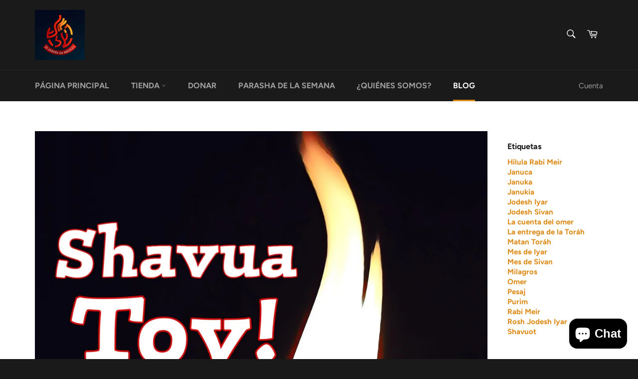

--- FILE ---
content_type: text/html; charset=utf-8
request_url: https://jardindebreslev.com/blogs/news/la-amargura-una-cura-para-el-alma
body_size: 22085
content:
<!doctype html>
<html class="no-js" lang="es">
<head>

  <meta charset="utf-8">
  <meta http-equiv="X-UA-Compatible" content="IE=edge,chrome=1">
  <meta name="viewport" content="width=device-width,initial-scale=1">
  <meta name="theme-color" content="#1a1a1a">

  

  <link rel="canonical" href="https://jardindebreslev.com/blogs/news/la-amargura-una-cura-para-el-alma">
  <title>
  &quot;La amargura una cura para el alma&quot; &ndash; El Jardín De Breslev
  </title>

  
    <meta name="description" content="Todas las medicinas para el cuerpo son amargas. Lo mismo pasa con el alma, el alma se cura mediante la amargura.  Es posible que para lograr la cura del alma uno deba superar muchos obstáculos y soportar sufrimientos.  En el caso de una enfermedad física hay veces que el cuerpo se debilita tanto que el enfermo no puede">
  

  <!-- /snippets/social-meta-tags.liquid -->




<meta property="og:site_name" content="El Jardín De Breslev">
<meta property="og:url" content="https://jardindebreslev.com/blogs/news/la-amargura-una-cura-para-el-alma">
<meta property="og:title" content=""La amargura una cura para el alma"">
<meta property="og:type" content="article">
<meta property="og:description" content="Todas las medicinas para el cuerpo son amargas.
Lo mismo pasa con el alma, el alma se cura mediante la amargura. 
Es posible que para lograr la cura del alma uno deba superar muchos obstáculos y soportar sufrimientos. 

En el caso de una enfermedad física hay veces que el cuerpo se debilita tanto que el enfermo no puede soportar siquiera la amargura de los Remedios. Los médicos pierden la esperanza y simplemente lo abandonan. 
De manera similar, cuando la persona cae bajo influencia del pecado (qué es la enfermedad del alma) es posible que sea incapaz de soportar la amargura del remedio. Entonces puede llegar a creer que ya no hay esperanza alguna (el Creador nos libre). Pero el Creador Bendito es pleno de amor y cuando Él ve que la persona quiere retornar pero debido a sus pecados no tiene la fuerza para soportar esos remedios amargos, se apiada de ella y deja de lado todos sus pecados para salvarla del sufrimiento excesivo. Por eso el Creador Bendito le envía solamente aquellos sufrimientos que es capaz de soportar.





¡Cuán bueno y misericordioso es Hashem!
Así que ya sabes, esos momentos "de amargura" que atraviesas, mejor recibelos con amor, sabiendo que es "una cura especial para tu vida".






El Jardín de Breslev te recomienda:







">

<meta property="og:image" content="http://jardindebreslev.com/cdn/shop/articles/PicsArt_08-15-10.45.40_1200x1200.jpg?v=1597522277">
<meta property="og:image:secure_url" content="https://jardindebreslev.com/cdn/shop/articles/PicsArt_08-15-10.45.40_1200x1200.jpg?v=1597522277">


<meta name="twitter:card" content="summary_large_image">
<meta name="twitter:title" content=""La amargura una cura para el alma"">
<meta name="twitter:description" content="Todas las medicinas para el cuerpo son amargas.
Lo mismo pasa con el alma, el alma se cura mediante la amargura. 
Es posible que para lograr la cura del alma uno deba superar muchos obstáculos y soportar sufrimientos. 

En el caso de una enfermedad física hay veces que el cuerpo se debilita tanto que el enfermo no puede soportar siquiera la amargura de los Remedios. Los médicos pierden la esperanza y simplemente lo abandonan. 
De manera similar, cuando la persona cae bajo influencia del pecado (qué es la enfermedad del alma) es posible que sea incapaz de soportar la amargura del remedio. Entonces puede llegar a creer que ya no hay esperanza alguna (el Creador nos libre). Pero el Creador Bendito es pleno de amor y cuando Él ve que la persona quiere retornar pero debido a sus pecados no tiene la fuerza para soportar esos remedios amargos, se apiada de ella y deja de lado todos sus pecados para salvarla del sufrimiento excesivo. Por eso el Creador Bendito le envía solamente aquellos sufrimientos que es capaz de soportar.





¡Cuán bueno y misericordioso es Hashem!
Así que ya sabes, esos momentos "de amargura" que atraviesas, mejor recibelos con amor, sabiendo que es "una cura especial para tu vida".






El Jardín de Breslev te recomienda:







">


  <script>
    document.documentElement.className = document.documentElement.className.replace('no-js', 'js');
  </script>

  <link href="//jardindebreslev.com/cdn/shop/t/3/assets/theme.scss.css?v=70648232006276069331762271591" rel="stylesheet" type="text/css" media="all" />

  <script>
    window.theme = window.theme || {};

    theme.strings = {
      stockAvailable: "1 restantes",
      addToCart: "Agregar al carrito",
      soldOut: "Agotado",
      unavailable: "No disponible",
      noStockAvailable: "El artículo no se pudo agregar al carrito porque no hay suficientes unidades disponibles.",
      willNotShipUntil: "Será enviado después [date]",
      willBeInStockAfter: "Estará disponible después [date]",
      totalCartDiscount: "Está ahorrando [savings]",
      addressError: "No se puede encontrar esa dirección",
      addressNoResults: "No results for that address",
      addressQueryLimit: "Se ha excedido el límite de uso de la API de Google . Considere la posibilidad de actualizar a un \u003ca href=\"https:\/\/developers.google.com\/maps\/premium\/usage-limits\"\u003ePlan Premium\u003c\/a\u003e.",
      authError: "Hubo un problema de autenticación con su cuenta de Google Maps API.",
      slideNumber: "Diapositiva actual [slide_number]"
    };
  </script>

  <script src="//jardindebreslev.com/cdn/shop/t/3/assets/lazysizes.min.js?v=56045284683979784691583797810" async="async"></script>

  

  <script src="//jardindebreslev.com/cdn/shop/t/3/assets/vendor.js?v=59352919779726365461583797812" defer="defer"></script>

  

  <script src="//jardindebreslev.com/cdn/shop/t/3/assets/theme.js?v=17829490311171280061583797811" defer="defer"></script>

  <script>window.performance && window.performance.mark && window.performance.mark('shopify.content_for_header.start');</script><meta name="google-site-verification" content="X-5TpSYHZGsPqDaJIKGL-a_rSEeKvg6o69z9Edq-fKA">
<meta id="shopify-digital-wallet" name="shopify-digital-wallet" content="/32967950474/digital_wallets/dialog">
<meta name="shopify-checkout-api-token" content="bbee5246d7b62b6ad6db6cbe9dc0d24b">
<meta id="in-context-paypal-metadata" data-shop-id="32967950474" data-venmo-supported="false" data-environment="production" data-locale="es_ES" data-paypal-v4="true" data-currency="USD">
<link rel="alternate" type="application/atom+xml" title="Feed" href="/blogs/news.atom" />
<link rel="alternate" hreflang="x-default" href="https://jardindebreslev.com/blogs/news/la-amargura-una-cura-para-el-alma">
<link rel="alternate" hreflang="es" href="https://jardindebreslev.com/blogs/news/la-amargura-una-cura-para-el-alma">
<link rel="alternate" hreflang="en" href="https://jardindebreslev.com/en/blogs/news/la-amargura-una-cura-para-el-alma">
<link rel="alternate" hreflang="fr" href="https://jardindebreslev.com/fr/blogs/news/la-amargura-una-cura-para-el-alma">
<link rel="alternate" hreflang="it" href="https://jardindebreslev.com/it/blogs/news/la-amargura-una-cura-para-el-alma">
<link rel="alternate" hreflang="ko" href="https://jardindebreslev.com/ko/blogs/news/la-amargura-una-cura-para-el-alma">
<link rel="alternate" hreflang="lb" href="https://jardindebreslev.com/lb/blogs/news/la-amargura-una-cura-para-el-alma">
<script async="async" src="/checkouts/internal/preloads.js?locale=es-US"></script>
<script id="shopify-features" type="application/json">{"accessToken":"bbee5246d7b62b6ad6db6cbe9dc0d24b","betas":["rich-media-storefront-analytics"],"domain":"jardindebreslev.com","predictiveSearch":true,"shopId":32967950474,"locale":"es"}</script>
<script>var Shopify = Shopify || {};
Shopify.shop = "jardinbreslev.myshopify.com";
Shopify.locale = "es";
Shopify.currency = {"active":"USD","rate":"1.0"};
Shopify.country = "US";
Shopify.theme = {"name":"Venture","id":90870907018,"schema_name":"Venture","schema_version":"11.0.7","theme_store_id":775,"role":"main"};
Shopify.theme.handle = "null";
Shopify.theme.style = {"id":null,"handle":null};
Shopify.cdnHost = "jardindebreslev.com/cdn";
Shopify.routes = Shopify.routes || {};
Shopify.routes.root = "/";</script>
<script type="module">!function(o){(o.Shopify=o.Shopify||{}).modules=!0}(window);</script>
<script>!function(o){function n(){var o=[];function n(){o.push(Array.prototype.slice.apply(arguments))}return n.q=o,n}var t=o.Shopify=o.Shopify||{};t.loadFeatures=n(),t.autoloadFeatures=n()}(window);</script>
<script id="shop-js-analytics" type="application/json">{"pageType":"article"}</script>
<script defer="defer" async type="module" src="//jardindebreslev.com/cdn/shopifycloud/shop-js/modules/v2/client.init-shop-cart-sync_2Gr3Q33f.es.esm.js"></script>
<script defer="defer" async type="module" src="//jardindebreslev.com/cdn/shopifycloud/shop-js/modules/v2/chunk.common_noJfOIa7.esm.js"></script>
<script defer="defer" async type="module" src="//jardindebreslev.com/cdn/shopifycloud/shop-js/modules/v2/chunk.modal_Deo2FJQo.esm.js"></script>
<script type="module">
  await import("//jardindebreslev.com/cdn/shopifycloud/shop-js/modules/v2/client.init-shop-cart-sync_2Gr3Q33f.es.esm.js");
await import("//jardindebreslev.com/cdn/shopifycloud/shop-js/modules/v2/chunk.common_noJfOIa7.esm.js");
await import("//jardindebreslev.com/cdn/shopifycloud/shop-js/modules/v2/chunk.modal_Deo2FJQo.esm.js");

  window.Shopify.SignInWithShop?.initShopCartSync?.({"fedCMEnabled":true,"windoidEnabled":true});

</script>
<script id="__st">var __st={"a":32967950474,"offset":7200,"reqid":"ead840f6-a89e-4459-aaf2-fcc24e16887a-1769377198","pageurl":"jardindebreslev.com\/blogs\/news\/la-amargura-una-cura-para-el-alma","s":"articles-393765290135","u":"0304f96fa9b6","p":"article","rtyp":"article","rid":393765290135};</script>
<script>window.ShopifyPaypalV4VisibilityTracking = true;</script>
<script id="captcha-bootstrap">!function(){'use strict';const t='contact',e='account',n='new_comment',o=[[t,t],['blogs',n],['comments',n],[t,'customer']],c=[[e,'customer_login'],[e,'guest_login'],[e,'recover_customer_password'],[e,'create_customer']],r=t=>t.map((([t,e])=>`form[action*='/${t}']:not([data-nocaptcha='true']) input[name='form_type'][value='${e}']`)).join(','),a=t=>()=>t?[...document.querySelectorAll(t)].map((t=>t.form)):[];function s(){const t=[...o],e=r(t);return a(e)}const i='password',u='form_key',d=['recaptcha-v3-token','g-recaptcha-response','h-captcha-response',i],f=()=>{try{return window.sessionStorage}catch{return}},m='__shopify_v',_=t=>t.elements[u];function p(t,e,n=!1){try{const o=window.sessionStorage,c=JSON.parse(o.getItem(e)),{data:r}=function(t){const{data:e,action:n}=t;return t[m]||n?{data:e,action:n}:{data:t,action:n}}(c);for(const[e,n]of Object.entries(r))t.elements[e]&&(t.elements[e].value=n);n&&o.removeItem(e)}catch(o){console.error('form repopulation failed',{error:o})}}const l='form_type',E='cptcha';function T(t){t.dataset[E]=!0}const w=window,h=w.document,L='Shopify',v='ce_forms',y='captcha';let A=!1;((t,e)=>{const n=(g='f06e6c50-85a8-45c8-87d0-21a2b65856fe',I='https://cdn.shopify.com/shopifycloud/storefront-forms-hcaptcha/ce_storefront_forms_captcha_hcaptcha.v1.5.2.iife.js',D={infoText:'Protegido por hCaptcha',privacyText:'Privacidad',termsText:'Términos'},(t,e,n)=>{const o=w[L][v],c=o.bindForm;if(c)return c(t,g,e,D).then(n);var r;o.q.push([[t,g,e,D],n]),r=I,A||(h.body.append(Object.assign(h.createElement('script'),{id:'captcha-provider',async:!0,src:r})),A=!0)});var g,I,D;w[L]=w[L]||{},w[L][v]=w[L][v]||{},w[L][v].q=[],w[L][y]=w[L][y]||{},w[L][y].protect=function(t,e){n(t,void 0,e),T(t)},Object.freeze(w[L][y]),function(t,e,n,w,h,L){const[v,y,A,g]=function(t,e,n){const i=e?o:[],u=t?c:[],d=[...i,...u],f=r(d),m=r(i),_=r(d.filter((([t,e])=>n.includes(e))));return[a(f),a(m),a(_),s()]}(w,h,L),I=t=>{const e=t.target;return e instanceof HTMLFormElement?e:e&&e.form},D=t=>v().includes(t);t.addEventListener('submit',(t=>{const e=I(t);if(!e)return;const n=D(e)&&!e.dataset.hcaptchaBound&&!e.dataset.recaptchaBound,o=_(e),c=g().includes(e)&&(!o||!o.value);(n||c)&&t.preventDefault(),c&&!n&&(function(t){try{if(!f())return;!function(t){const e=f();if(!e)return;const n=_(t);if(!n)return;const o=n.value;o&&e.removeItem(o)}(t);const e=Array.from(Array(32),(()=>Math.random().toString(36)[2])).join('');!function(t,e){_(t)||t.append(Object.assign(document.createElement('input'),{type:'hidden',name:u})),t.elements[u].value=e}(t,e),function(t,e){const n=f();if(!n)return;const o=[...t.querySelectorAll(`input[type='${i}']`)].map((({name:t})=>t)),c=[...d,...o],r={};for(const[a,s]of new FormData(t).entries())c.includes(a)||(r[a]=s);n.setItem(e,JSON.stringify({[m]:1,action:t.action,data:r}))}(t,e)}catch(e){console.error('failed to persist form',e)}}(e),e.submit())}));const S=(t,e)=>{t&&!t.dataset[E]&&(n(t,e.some((e=>e===t))),T(t))};for(const o of['focusin','change'])t.addEventListener(o,(t=>{const e=I(t);D(e)&&S(e,y())}));const B=e.get('form_key'),M=e.get(l),P=B&&M;t.addEventListener('DOMContentLoaded',(()=>{const t=y();if(P)for(const e of t)e.elements[l].value===M&&p(e,B);[...new Set([...A(),...v().filter((t=>'true'===t.dataset.shopifyCaptcha))])].forEach((e=>S(e,t)))}))}(h,new URLSearchParams(w.location.search),n,t,e,['guest_login'])})(!0,!0)}();</script>
<script integrity="sha256-4kQ18oKyAcykRKYeNunJcIwy7WH5gtpwJnB7kiuLZ1E=" data-source-attribution="shopify.loadfeatures" defer="defer" src="//jardindebreslev.com/cdn/shopifycloud/storefront/assets/storefront/load_feature-a0a9edcb.js" crossorigin="anonymous"></script>
<script data-source-attribution="shopify.dynamic_checkout.dynamic.init">var Shopify=Shopify||{};Shopify.PaymentButton=Shopify.PaymentButton||{isStorefrontPortableWallets:!0,init:function(){window.Shopify.PaymentButton.init=function(){};var t=document.createElement("script");t.src="https://jardindebreslev.com/cdn/shopifycloud/portable-wallets/latest/portable-wallets.es.js",t.type="module",document.head.appendChild(t)}};
</script>
<script data-source-attribution="shopify.dynamic_checkout.buyer_consent">
  function portableWalletsHideBuyerConsent(e){var t=document.getElementById("shopify-buyer-consent"),n=document.getElementById("shopify-subscription-policy-button");t&&n&&(t.classList.add("hidden"),t.setAttribute("aria-hidden","true"),n.removeEventListener("click",e))}function portableWalletsShowBuyerConsent(e){var t=document.getElementById("shopify-buyer-consent"),n=document.getElementById("shopify-subscription-policy-button");t&&n&&(t.classList.remove("hidden"),t.removeAttribute("aria-hidden"),n.addEventListener("click",e))}window.Shopify?.PaymentButton&&(window.Shopify.PaymentButton.hideBuyerConsent=portableWalletsHideBuyerConsent,window.Shopify.PaymentButton.showBuyerConsent=portableWalletsShowBuyerConsent);
</script>
<script data-source-attribution="shopify.dynamic_checkout.cart.bootstrap">document.addEventListener("DOMContentLoaded",(function(){function t(){return document.querySelector("shopify-accelerated-checkout-cart, shopify-accelerated-checkout")}if(t())Shopify.PaymentButton.init();else{new MutationObserver((function(e,n){t()&&(Shopify.PaymentButton.init(),n.disconnect())})).observe(document.body,{childList:!0,subtree:!0})}}));
</script>
<script id='scb4127' type='text/javascript' async='' src='https://jardindebreslev.com/cdn/shopifycloud/privacy-banner/storefront-banner.js'></script><link id="shopify-accelerated-checkout-styles" rel="stylesheet" media="screen" href="https://jardindebreslev.com/cdn/shopifycloud/portable-wallets/latest/accelerated-checkout-backwards-compat.css" crossorigin="anonymous">
<style id="shopify-accelerated-checkout-cart">
        #shopify-buyer-consent {
  margin-top: 1em;
  display: inline-block;
  width: 100%;
}

#shopify-buyer-consent.hidden {
  display: none;
}

#shopify-subscription-policy-button {
  background: none;
  border: none;
  padding: 0;
  text-decoration: underline;
  font-size: inherit;
  cursor: pointer;
}

#shopify-subscription-policy-button::before {
  box-shadow: none;
}

      </style>

<script>window.performance && window.performance.mark && window.performance.mark('shopify.content_for_header.end');</script>
<script src="https://cdn.shopify.com/extensions/e8878072-2f6b-4e89-8082-94b04320908d/inbox-1254/assets/inbox-chat-loader.js" type="text/javascript" defer="defer"></script>
<script src="https://cdn.shopify.com/extensions/019bf0fa-e1e0-77cc-8ac3-8a59761efa56/tms-prod-149/assets/tms-translator.min.js" type="text/javascript" defer="defer"></script>
<link href="https://monorail-edge.shopifysvc.com" rel="dns-prefetch">
<script>(function(){if ("sendBeacon" in navigator && "performance" in window) {try {var session_token_from_headers = performance.getEntriesByType('navigation')[0].serverTiming.find(x => x.name == '_s').description;} catch {var session_token_from_headers = undefined;}var session_cookie_matches = document.cookie.match(/_shopify_s=([^;]*)/);var session_token_from_cookie = session_cookie_matches && session_cookie_matches.length === 2 ? session_cookie_matches[1] : "";var session_token = session_token_from_headers || session_token_from_cookie || "";function handle_abandonment_event(e) {var entries = performance.getEntries().filter(function(entry) {return /monorail-edge.shopifysvc.com/.test(entry.name);});if (!window.abandonment_tracked && entries.length === 0) {window.abandonment_tracked = true;var currentMs = Date.now();var navigation_start = performance.timing.navigationStart;var payload = {shop_id: 32967950474,url: window.location.href,navigation_start,duration: currentMs - navigation_start,session_token,page_type: "article"};window.navigator.sendBeacon("https://monorail-edge.shopifysvc.com/v1/produce", JSON.stringify({schema_id: "online_store_buyer_site_abandonment/1.1",payload: payload,metadata: {event_created_at_ms: currentMs,event_sent_at_ms: currentMs}}));}}window.addEventListener('pagehide', handle_abandonment_event);}}());</script>
<script id="web-pixels-manager-setup">(function e(e,d,r,n,o){if(void 0===o&&(o={}),!Boolean(null===(a=null===(i=window.Shopify)||void 0===i?void 0:i.analytics)||void 0===a?void 0:a.replayQueue)){var i,a;window.Shopify=window.Shopify||{};var t=window.Shopify;t.analytics=t.analytics||{};var s=t.analytics;s.replayQueue=[],s.publish=function(e,d,r){return s.replayQueue.push([e,d,r]),!0};try{self.performance.mark("wpm:start")}catch(e){}var l=function(){var e={modern:/Edge?\/(1{2}[4-9]|1[2-9]\d|[2-9]\d{2}|\d{4,})\.\d+(\.\d+|)|Firefox\/(1{2}[4-9]|1[2-9]\d|[2-9]\d{2}|\d{4,})\.\d+(\.\d+|)|Chrom(ium|e)\/(9{2}|\d{3,})\.\d+(\.\d+|)|(Maci|X1{2}).+ Version\/(15\.\d+|(1[6-9]|[2-9]\d|\d{3,})\.\d+)([,.]\d+|)( \(\w+\)|)( Mobile\/\w+|) Safari\/|Chrome.+OPR\/(9{2}|\d{3,})\.\d+\.\d+|(CPU[ +]OS|iPhone[ +]OS|CPU[ +]iPhone|CPU IPhone OS|CPU iPad OS)[ +]+(15[._]\d+|(1[6-9]|[2-9]\d|\d{3,})[._]\d+)([._]\d+|)|Android:?[ /-](13[3-9]|1[4-9]\d|[2-9]\d{2}|\d{4,})(\.\d+|)(\.\d+|)|Android.+Firefox\/(13[5-9]|1[4-9]\d|[2-9]\d{2}|\d{4,})\.\d+(\.\d+|)|Android.+Chrom(ium|e)\/(13[3-9]|1[4-9]\d|[2-9]\d{2}|\d{4,})\.\d+(\.\d+|)|SamsungBrowser\/([2-9]\d|\d{3,})\.\d+/,legacy:/Edge?\/(1[6-9]|[2-9]\d|\d{3,})\.\d+(\.\d+|)|Firefox\/(5[4-9]|[6-9]\d|\d{3,})\.\d+(\.\d+|)|Chrom(ium|e)\/(5[1-9]|[6-9]\d|\d{3,})\.\d+(\.\d+|)([\d.]+$|.*Safari\/(?![\d.]+ Edge\/[\d.]+$))|(Maci|X1{2}).+ Version\/(10\.\d+|(1[1-9]|[2-9]\d|\d{3,})\.\d+)([,.]\d+|)( \(\w+\)|)( Mobile\/\w+|) Safari\/|Chrome.+OPR\/(3[89]|[4-9]\d|\d{3,})\.\d+\.\d+|(CPU[ +]OS|iPhone[ +]OS|CPU[ +]iPhone|CPU IPhone OS|CPU iPad OS)[ +]+(10[._]\d+|(1[1-9]|[2-9]\d|\d{3,})[._]\d+)([._]\d+|)|Android:?[ /-](13[3-9]|1[4-9]\d|[2-9]\d{2}|\d{4,})(\.\d+|)(\.\d+|)|Mobile Safari.+OPR\/([89]\d|\d{3,})\.\d+\.\d+|Android.+Firefox\/(13[5-9]|1[4-9]\d|[2-9]\d{2}|\d{4,})\.\d+(\.\d+|)|Android.+Chrom(ium|e)\/(13[3-9]|1[4-9]\d|[2-9]\d{2}|\d{4,})\.\d+(\.\d+|)|Android.+(UC? ?Browser|UCWEB|U3)[ /]?(15\.([5-9]|\d{2,})|(1[6-9]|[2-9]\d|\d{3,})\.\d+)\.\d+|SamsungBrowser\/(5\.\d+|([6-9]|\d{2,})\.\d+)|Android.+MQ{2}Browser\/(14(\.(9|\d{2,})|)|(1[5-9]|[2-9]\d|\d{3,})(\.\d+|))(\.\d+|)|K[Aa][Ii]OS\/(3\.\d+|([4-9]|\d{2,})\.\d+)(\.\d+|)/},d=e.modern,r=e.legacy,n=navigator.userAgent;return n.match(d)?"modern":n.match(r)?"legacy":"unknown"}(),u="modern"===l?"modern":"legacy",c=(null!=n?n:{modern:"",legacy:""})[u],f=function(e){return[e.baseUrl,"/wpm","/b",e.hashVersion,"modern"===e.buildTarget?"m":"l",".js"].join("")}({baseUrl:d,hashVersion:r,buildTarget:u}),m=function(e){var d=e.version,r=e.bundleTarget,n=e.surface,o=e.pageUrl,i=e.monorailEndpoint;return{emit:function(e){var a=e.status,t=e.errorMsg,s=(new Date).getTime(),l=JSON.stringify({metadata:{event_sent_at_ms:s},events:[{schema_id:"web_pixels_manager_load/3.1",payload:{version:d,bundle_target:r,page_url:o,status:a,surface:n,error_msg:t},metadata:{event_created_at_ms:s}}]});if(!i)return console&&console.warn&&console.warn("[Web Pixels Manager] No Monorail endpoint provided, skipping logging."),!1;try{return self.navigator.sendBeacon.bind(self.navigator)(i,l)}catch(e){}var u=new XMLHttpRequest;try{return u.open("POST",i,!0),u.setRequestHeader("Content-Type","text/plain"),u.send(l),!0}catch(e){return console&&console.warn&&console.warn("[Web Pixels Manager] Got an unhandled error while logging to Monorail."),!1}}}}({version:r,bundleTarget:l,surface:e.surface,pageUrl:self.location.href,monorailEndpoint:e.monorailEndpoint});try{o.browserTarget=l,function(e){var d=e.src,r=e.async,n=void 0===r||r,o=e.onload,i=e.onerror,a=e.sri,t=e.scriptDataAttributes,s=void 0===t?{}:t,l=document.createElement("script"),u=document.querySelector("head"),c=document.querySelector("body");if(l.async=n,l.src=d,a&&(l.integrity=a,l.crossOrigin="anonymous"),s)for(var f in s)if(Object.prototype.hasOwnProperty.call(s,f))try{l.dataset[f]=s[f]}catch(e){}if(o&&l.addEventListener("load",o),i&&l.addEventListener("error",i),u)u.appendChild(l);else{if(!c)throw new Error("Did not find a head or body element to append the script");c.appendChild(l)}}({src:f,async:!0,onload:function(){if(!function(){var e,d;return Boolean(null===(d=null===(e=window.Shopify)||void 0===e?void 0:e.analytics)||void 0===d?void 0:d.initialized)}()){var d=window.webPixelsManager.init(e)||void 0;if(d){var r=window.Shopify.analytics;r.replayQueue.forEach((function(e){var r=e[0],n=e[1],o=e[2];d.publishCustomEvent(r,n,o)})),r.replayQueue=[],r.publish=d.publishCustomEvent,r.visitor=d.visitor,r.initialized=!0}}},onerror:function(){return m.emit({status:"failed",errorMsg:"".concat(f," has failed to load")})},sri:function(e){var d=/^sha384-[A-Za-z0-9+/=]+$/;return"string"==typeof e&&d.test(e)}(c)?c:"",scriptDataAttributes:o}),m.emit({status:"loading"})}catch(e){m.emit({status:"failed",errorMsg:(null==e?void 0:e.message)||"Unknown error"})}}})({shopId: 32967950474,storefrontBaseUrl: "https://jardindebreslev.com",extensionsBaseUrl: "https://extensions.shopifycdn.com/cdn/shopifycloud/web-pixels-manager",monorailEndpoint: "https://monorail-edge.shopifysvc.com/unstable/produce_batch",surface: "storefront-renderer",enabledBetaFlags: ["2dca8a86"],webPixelsConfigList: [{"id":"543293665","configuration":"{\"config\":\"{\\\"pixel_id\\\":\\\"GT-KFT8NTM\\\",\\\"target_country\\\":\\\"US\\\",\\\"gtag_events\\\":[{\\\"type\\\":\\\"view_item\\\",\\\"action_label\\\":\\\"MC-82VN990RSE\\\"},{\\\"type\\\":\\\"purchase\\\",\\\"action_label\\\":\\\"MC-82VN990RSE\\\"},{\\\"type\\\":\\\"page_view\\\",\\\"action_label\\\":\\\"MC-82VN990RSE\\\"}],\\\"enable_monitoring_mode\\\":false}\"}","eventPayloadVersion":"v1","runtimeContext":"OPEN","scriptVersion":"b2a88bafab3e21179ed38636efcd8a93","type":"APP","apiClientId":1780363,"privacyPurposes":[],"dataSharingAdjustments":{"protectedCustomerApprovalScopes":["read_customer_address","read_customer_email","read_customer_name","read_customer_personal_data","read_customer_phone"]}},{"id":"430047457","configuration":"{\"pixelCode\":\"CRH0NH3C77U0QB88HQGG\"}","eventPayloadVersion":"v1","runtimeContext":"STRICT","scriptVersion":"22e92c2ad45662f435e4801458fb78cc","type":"APP","apiClientId":4383523,"privacyPurposes":["ANALYTICS","MARKETING","SALE_OF_DATA"],"dataSharingAdjustments":{"protectedCustomerApprovalScopes":["read_customer_address","read_customer_email","read_customer_name","read_customer_personal_data","read_customer_phone"]}},{"id":"168820961","configuration":"{\"pixel_id\":\"1141572304306808\",\"pixel_type\":\"facebook_pixel\"}","eventPayloadVersion":"v1","runtimeContext":"OPEN","scriptVersion":"ca16bc87fe92b6042fbaa3acc2fbdaa6","type":"APP","apiClientId":2329312,"privacyPurposes":["ANALYTICS","MARKETING","SALE_OF_DATA"],"dataSharingAdjustments":{"protectedCustomerApprovalScopes":["read_customer_address","read_customer_email","read_customer_name","read_customer_personal_data","read_customer_phone"]}},{"id":"shopify-app-pixel","configuration":"{}","eventPayloadVersion":"v1","runtimeContext":"STRICT","scriptVersion":"0450","apiClientId":"shopify-pixel","type":"APP","privacyPurposes":["ANALYTICS","MARKETING"]},{"id":"shopify-custom-pixel","eventPayloadVersion":"v1","runtimeContext":"LAX","scriptVersion":"0450","apiClientId":"shopify-pixel","type":"CUSTOM","privacyPurposes":["ANALYTICS","MARKETING"]}],isMerchantRequest: false,initData: {"shop":{"name":"El Jardín De Breslev","paymentSettings":{"currencyCode":"USD"},"myshopifyDomain":"jardinbreslev.myshopify.com","countryCode":"IL","storefrontUrl":"https:\/\/jardindebreslev.com"},"customer":null,"cart":null,"checkout":null,"productVariants":[],"purchasingCompany":null},},"https://jardindebreslev.com/cdn","fcfee988w5aeb613cpc8e4bc33m6693e112",{"modern":"","legacy":""},{"shopId":"32967950474","storefrontBaseUrl":"https:\/\/jardindebreslev.com","extensionBaseUrl":"https:\/\/extensions.shopifycdn.com\/cdn\/shopifycloud\/web-pixels-manager","surface":"storefront-renderer","enabledBetaFlags":"[\"2dca8a86\"]","isMerchantRequest":"false","hashVersion":"fcfee988w5aeb613cpc8e4bc33m6693e112","publish":"custom","events":"[[\"page_viewed\",{}]]"});</script><script>
  window.ShopifyAnalytics = window.ShopifyAnalytics || {};
  window.ShopifyAnalytics.meta = window.ShopifyAnalytics.meta || {};
  window.ShopifyAnalytics.meta.currency = 'USD';
  var meta = {"page":{"pageType":"article","resourceType":"article","resourceId":393765290135,"requestId":"ead840f6-a89e-4459-aaf2-fcc24e16887a-1769377198"}};
  for (var attr in meta) {
    window.ShopifyAnalytics.meta[attr] = meta[attr];
  }
</script>
<script class="analytics">
  (function () {
    var customDocumentWrite = function(content) {
      var jquery = null;

      if (window.jQuery) {
        jquery = window.jQuery;
      } else if (window.Checkout && window.Checkout.$) {
        jquery = window.Checkout.$;
      }

      if (jquery) {
        jquery('body').append(content);
      }
    };

    var hasLoggedConversion = function(token) {
      if (token) {
        return document.cookie.indexOf('loggedConversion=' + token) !== -1;
      }
      return false;
    }

    var setCookieIfConversion = function(token) {
      if (token) {
        var twoMonthsFromNow = new Date(Date.now());
        twoMonthsFromNow.setMonth(twoMonthsFromNow.getMonth() + 2);

        document.cookie = 'loggedConversion=' + token + '; expires=' + twoMonthsFromNow;
      }
    }

    var trekkie = window.ShopifyAnalytics.lib = window.trekkie = window.trekkie || [];
    if (trekkie.integrations) {
      return;
    }
    trekkie.methods = [
      'identify',
      'page',
      'ready',
      'track',
      'trackForm',
      'trackLink'
    ];
    trekkie.factory = function(method) {
      return function() {
        var args = Array.prototype.slice.call(arguments);
        args.unshift(method);
        trekkie.push(args);
        return trekkie;
      };
    };
    for (var i = 0; i < trekkie.methods.length; i++) {
      var key = trekkie.methods[i];
      trekkie[key] = trekkie.factory(key);
    }
    trekkie.load = function(config) {
      trekkie.config = config || {};
      trekkie.config.initialDocumentCookie = document.cookie;
      var first = document.getElementsByTagName('script')[0];
      var script = document.createElement('script');
      script.type = 'text/javascript';
      script.onerror = function(e) {
        var scriptFallback = document.createElement('script');
        scriptFallback.type = 'text/javascript';
        scriptFallback.onerror = function(error) {
                var Monorail = {
      produce: function produce(monorailDomain, schemaId, payload) {
        var currentMs = new Date().getTime();
        var event = {
          schema_id: schemaId,
          payload: payload,
          metadata: {
            event_created_at_ms: currentMs,
            event_sent_at_ms: currentMs
          }
        };
        return Monorail.sendRequest("https://" + monorailDomain + "/v1/produce", JSON.stringify(event));
      },
      sendRequest: function sendRequest(endpointUrl, payload) {
        // Try the sendBeacon API
        if (window && window.navigator && typeof window.navigator.sendBeacon === 'function' && typeof window.Blob === 'function' && !Monorail.isIos12()) {
          var blobData = new window.Blob([payload], {
            type: 'text/plain'
          });

          if (window.navigator.sendBeacon(endpointUrl, blobData)) {
            return true;
          } // sendBeacon was not successful

        } // XHR beacon

        var xhr = new XMLHttpRequest();

        try {
          xhr.open('POST', endpointUrl);
          xhr.setRequestHeader('Content-Type', 'text/plain');
          xhr.send(payload);
        } catch (e) {
          console.log(e);
        }

        return false;
      },
      isIos12: function isIos12() {
        return window.navigator.userAgent.lastIndexOf('iPhone; CPU iPhone OS 12_') !== -1 || window.navigator.userAgent.lastIndexOf('iPad; CPU OS 12_') !== -1;
      }
    };
    Monorail.produce('monorail-edge.shopifysvc.com',
      'trekkie_storefront_load_errors/1.1',
      {shop_id: 32967950474,
      theme_id: 90870907018,
      app_name: "storefront",
      context_url: window.location.href,
      source_url: "//jardindebreslev.com/cdn/s/trekkie.storefront.8d95595f799fbf7e1d32231b9a28fd43b70c67d3.min.js"});

        };
        scriptFallback.async = true;
        scriptFallback.src = '//jardindebreslev.com/cdn/s/trekkie.storefront.8d95595f799fbf7e1d32231b9a28fd43b70c67d3.min.js';
        first.parentNode.insertBefore(scriptFallback, first);
      };
      script.async = true;
      script.src = '//jardindebreslev.com/cdn/s/trekkie.storefront.8d95595f799fbf7e1d32231b9a28fd43b70c67d3.min.js';
      first.parentNode.insertBefore(script, first);
    };
    trekkie.load(
      {"Trekkie":{"appName":"storefront","development":false,"defaultAttributes":{"shopId":32967950474,"isMerchantRequest":null,"themeId":90870907018,"themeCityHash":"7136101545878049535","contentLanguage":"es","currency":"USD","eventMetadataId":"07e97ba3-63da-4260-8185-0207372aacf8"},"isServerSideCookieWritingEnabled":true,"monorailRegion":"shop_domain","enabledBetaFlags":["65f19447"]},"Session Attribution":{},"S2S":{"facebookCapiEnabled":true,"source":"trekkie-storefront-renderer","apiClientId":580111}}
    );

    var loaded = false;
    trekkie.ready(function() {
      if (loaded) return;
      loaded = true;

      window.ShopifyAnalytics.lib = window.trekkie;

      var originalDocumentWrite = document.write;
      document.write = customDocumentWrite;
      try { window.ShopifyAnalytics.merchantGoogleAnalytics.call(this); } catch(error) {};
      document.write = originalDocumentWrite;

      window.ShopifyAnalytics.lib.page(null,{"pageType":"article","resourceType":"article","resourceId":393765290135,"requestId":"ead840f6-a89e-4459-aaf2-fcc24e16887a-1769377198","shopifyEmitted":true});

      var match = window.location.pathname.match(/checkouts\/(.+)\/(thank_you|post_purchase)/)
      var token = match? match[1]: undefined;
      if (!hasLoggedConversion(token)) {
        setCookieIfConversion(token);
        
      }
    });


        var eventsListenerScript = document.createElement('script');
        eventsListenerScript.async = true;
        eventsListenerScript.src = "//jardindebreslev.com/cdn/shopifycloud/storefront/assets/shop_events_listener-3da45d37.js";
        document.getElementsByTagName('head')[0].appendChild(eventsListenerScript);

})();</script>
<script
  defer
  src="https://jardindebreslev.com/cdn/shopifycloud/perf-kit/shopify-perf-kit-3.0.4.min.js"
  data-application="storefront-renderer"
  data-shop-id="32967950474"
  data-render-region="gcp-us-east1"
  data-page-type="article"
  data-theme-instance-id="90870907018"
  data-theme-name="Venture"
  data-theme-version="11.0.7"
  data-monorail-region="shop_domain"
  data-resource-timing-sampling-rate="10"
  data-shs="true"
  data-shs-beacon="true"
  data-shs-export-with-fetch="true"
  data-shs-logs-sample-rate="1"
  data-shs-beacon-endpoint="https://jardindebreslev.com/api/collect"
></script>
</head>

<body class="template-article" >

  <a class="in-page-link visually-hidden skip-link" href="#MainContent">
    Ir directamente al contenido
  </a>

  <div id="shopify-section-header" class="shopify-section"><style>
.site-header__logo img {
  max-width: 100px;
}
</style>

<div id="NavDrawer" class="drawer drawer--left">
  <div class="drawer__inner">
    <form action="/search" method="get" class="drawer__search" role="search">
      <input type="search" name="q" placeholder="Buscar" aria-label="Buscar" class="drawer__search-input">

      <button type="submit" class="text-link drawer__search-submit">
        <svg aria-hidden="true" focusable="false" role="presentation" class="icon icon-search" viewBox="0 0 32 32"><path fill="#444" d="M21.839 18.771a10.012 10.012 0 0 0 1.57-5.39c0-5.548-4.493-10.048-10.034-10.048-5.548 0-10.041 4.499-10.041 10.048s4.493 10.048 10.034 10.048c2.012 0 3.886-.594 5.456-1.61l.455-.317 7.165 7.165 2.223-2.263-7.158-7.165.33-.468zM18.995 7.767c1.498 1.498 2.322 3.49 2.322 5.608s-.825 4.11-2.322 5.608c-1.498 1.498-3.49 2.322-5.608 2.322s-4.11-.825-5.608-2.322c-1.498-1.498-2.322-3.49-2.322-5.608s.825-4.11 2.322-5.608c1.498-1.498 3.49-2.322 5.608-2.322s4.11.825 5.608 2.322z"/></svg>
        <span class="icon__fallback-text">Buscar</span>
      </button>
    </form>
    <ul class="drawer__nav">
      
        

        
          <li class="drawer__nav-item">
            <a href="/"
              class="drawer__nav-link drawer__nav-link--top-level"
              
            >
              Página Principal
            </a>
          </li>
        
      
        

        
          <li class="drawer__nav-item">
            <div class="drawer__nav-has-sublist">
              <a href="/collections/all"
                class="drawer__nav-link drawer__nav-link--top-level drawer__nav-link--split"
                id="DrawerLabel-tienda"
                
              >
                Tienda
              </a>
              <button type="button" aria-controls="DrawerLinklist-tienda" class="text-link drawer__nav-toggle-btn drawer__meganav-toggle" aria-label="Tienda Menú" aria-expanded="false">
                <span class="drawer__nav-toggle--open">
                  <svg aria-hidden="true" focusable="false" role="presentation" class="icon icon-plus" viewBox="0 0 22 21"><path d="M12 11.5h9.5v-2H12V0h-2v9.5H.5v2H10V21h2v-9.5z" fill="#000" fill-rule="evenodd"/></svg>
                </span>
                <span class="drawer__nav-toggle--close">
                  <svg aria-hidden="true" focusable="false" role="presentation" class="icon icon--wide icon-minus" viewBox="0 0 22 3"><path fill="#000" d="M21.5.5v2H.5v-2z" fill-rule="evenodd"/></svg>
                </span>
              </button>
            </div>

            <div class="meganav meganav--drawer" id="DrawerLinklist-tienda" aria-labelledby="DrawerLabel-tienda" role="navigation">
              <ul class="meganav__nav">
                <div class="grid grid--no-gutters meganav__scroller meganav__scroller--has-list">
  <div class="grid__item meganav__list">
    
      <li class="drawer__nav-item">
        
          <a href="/collections/libros" 
            class="drawer__nav-link meganav__link"
            
          >
            Libros
          </a>
        
      </li>
    
      <li class="drawer__nav-item">
        
          

          <div class="drawer__nav-has-sublist">
            <a href="/collections/joyeria" 
              class="meganav__link drawer__nav-link drawer__nav-link--split" 
              id="DrawerLabel-joyeria"
              
            >
              Joyería
            </a>
            <button type="button" aria-controls="DrawerLinklist-joyeria" class="text-link drawer__nav-toggle-btn drawer__nav-toggle-btn--small drawer__meganav-toggle" aria-label="Tienda Menú" aria-expanded="false">
              <span class="drawer__nav-toggle--open">
                <svg aria-hidden="true" focusable="false" role="presentation" class="icon icon-plus" viewBox="0 0 22 21"><path d="M12 11.5h9.5v-2H12V0h-2v9.5H.5v2H10V21h2v-9.5z" fill="#000" fill-rule="evenodd"/></svg>
              </span>
              <span class="drawer__nav-toggle--close">
                <svg aria-hidden="true" focusable="false" role="presentation" class="icon icon--wide icon-minus" viewBox="0 0 22 3"><path fill="#000" d="M21.5.5v2H.5v-2z" fill-rule="evenodd"/></svg>
              </span>
            </button>
          </div>

          <div class="meganav meganav--drawer" id="DrawerLinklist-joyeria" aria-labelledby="DrawerLabel-joyeria" role="navigation">
            <ul class="meganav__nav meganav__nav--third-level">
              
                <li>
                  <a href="/collections/nano-tanaj" class="meganav__link">
                    Nano Tanaj
                  </a>
                </li>
              
                <li>
                  <a href="/collections/anillos" class="meganav__link">
                    Anillos
                  </a>
                </li>
              
                <li>
                  <a href="/collections/dijes" class="meganav__link">
                    Dijes
                  </a>
                </li>
              
                <li>
                  <a href="/collections/pulseras-y-relojes" class="meganav__link">
                    Pulseras y Relojes
                  </a>
                </li>
              
                <li>
                  <a href="/collections/pulseras-mizraji" class="meganav__link">
                    Pulseras Mizraji
                  </a>
                </li>
              
            </ul>
          </div>
        
      </li>
    
      <li class="drawer__nav-item">
        
          

          <div class="drawer__nav-has-sublist">
            <a href="/collections/judaica" 
              class="meganav__link drawer__nav-link drawer__nav-link--split" 
              id="DrawerLabel-judaica"
              
            >
              Judaica
            </a>
            <button type="button" aria-controls="DrawerLinklist-judaica" class="text-link drawer__nav-toggle-btn drawer__nav-toggle-btn--small drawer__meganav-toggle" aria-label="Tienda Menú" aria-expanded="false">
              <span class="drawer__nav-toggle--open">
                <svg aria-hidden="true" focusable="false" role="presentation" class="icon icon-plus" viewBox="0 0 22 21"><path d="M12 11.5h9.5v-2H12V0h-2v9.5H.5v2H10V21h2v-9.5z" fill="#000" fill-rule="evenodd"/></svg>
              </span>
              <span class="drawer__nav-toggle--close">
                <svg aria-hidden="true" focusable="false" role="presentation" class="icon icon--wide icon-minus" viewBox="0 0 22 3"><path fill="#000" d="M21.5.5v2H.5v-2z" fill-rule="evenodd"/></svg>
              </span>
            </button>
          </div>

          <div class="meganav meganav--drawer" id="DrawerLinklist-judaica" aria-labelledby="DrawerLabel-judaica" role="navigation">
            <ul class="meganav__nav meganav__nav--third-level">
              
                <li>
                  <a href="/collections/articulos-para-shabat" class="meganav__link">
                    Articulos para Shabat
                  </a>
                </li>
              
                <li>
                  <a href="/collections/candelabros-y-janukiot" class="meganav__link">
                    Candelabros y Janukiot
                  </a>
                </li>
              
                <li>
                  <a href="/collections/kipa" class="meganav__link">
                    kipa
                  </a>
                </li>
              
                <li>
                  <a href="/collections/mezuzot-y-tefilim" class="meganav__link">
                    Mezuzot y Tefilim
                  </a>
                </li>
              
                <li>
                  <a href="/collections/shofar" class="meganav__link">
                    Shofar
                  </a>
                </li>
              
                <li>
                  <a href="/collections/talit" class="meganav__link">
                    Talit
                  </a>
                </li>
              
                <li>
                  <a href="/collections/varios" class="meganav__link">
                    Varios
                  </a>
                </li>
              
                <li>
                  <a href="/collections/recipiente-para-lavado" class="meganav__link">
                    Recipiente para lavado
                  </a>
                </li>
              
            </ul>
          </div>
        
      </li>
    
      <li class="drawer__nav-item">
        
          <a href="/collections/productos-del-mar-muerto" 
            class="drawer__nav-link meganav__link"
            
          >
            Productos del Mar Muerto
          </a>
        
      </li>
    
      <li class="drawer__nav-item">
        
          <a href="/collections/corbatas" 
            class="drawer__nav-link meganav__link"
            
          >
            Corbatas y Bolsas 
          </a>
        
      </li>
    
      <li class="drawer__nav-item">
        
          <a href="/collections/varios" 
            class="drawer__nav-link meganav__link"
            
          >
            Varios 
          </a>
        
      </li>
    
      <li class="drawer__nav-item">
        
          <a href="/collections/el-baul-de-oportunidades" 
            class="drawer__nav-link meganav__link"
            
          >
            El Baúl de las oportunidades 
          </a>
        
      </li>
    
  </div>
</div>

              </ul>
            </div>
          </li>
        
      
        

        
          <li class="drawer__nav-item">
            <a href="/pages/donar"
              class="drawer__nav-link drawer__nav-link--top-level"
              
            >
              Donar
            </a>
          </li>
        
      
        

        
          <li class="drawer__nav-item">
            <a href="https://jardindebreslev.com/blogs/parasha-de-la-semana"
              class="drawer__nav-link drawer__nav-link--top-level"
              
            >
              Parasha de la semana 
            </a>
          </li>
        
      
        

        
          <li class="drawer__nav-item">
            <a href="/pages/quienes-somos"
              class="drawer__nav-link drawer__nav-link--top-level"
              
            >
              ¿Quiénes somos?
            </a>
          </li>
        
      
        

        
          <li class="drawer__nav-item">
            <a href="/blogs/news"
              class="drawer__nav-link drawer__nav-link--top-level"
               aria-current="page"
            >
              Blog
            </a>
          </li>
        
      

      
        
          <li class="drawer__nav-item">
            <a href="/account/login" class="drawer__nav-link drawer__nav-link--top-level">
              Cuenta
            </a>
          </li>
        
      
    </ul>
  </div>
</div>

<header class="site-header page-element is-moved-by-drawer" role="banner" data-section-id="header" data-section-type="header">
  <div class="site-header__upper page-width">
    <div class="grid grid--table">
      <div class="grid__item small--one-quarter medium-up--hide">
        <button type="button" class="text-link site-header__link js-drawer-open-left">
          <span class="site-header__menu-toggle--open">
            <svg aria-hidden="true" focusable="false" role="presentation" class="icon icon-hamburger" viewBox="0 0 32 32"><path fill="#444" d="M4.889 14.958h22.222v2.222H4.889v-2.222zM4.889 8.292h22.222v2.222H4.889V8.292zM4.889 21.625h22.222v2.222H4.889v-2.222z"/></svg>
          </span>
          <span class="site-header__menu-toggle--close">
            <svg aria-hidden="true" focusable="false" role="presentation" class="icon icon-close" viewBox="0 0 32 32"><path fill="#444" d="M25.313 8.55l-1.862-1.862-7.45 7.45-7.45-7.45L6.689 8.55l7.45 7.45-7.45 7.45 1.862 1.862 7.45-7.45 7.45 7.45 1.862-1.862-7.45-7.45z"/></svg>
          </span>
          <span class="icon__fallback-text">Navegación</span>
        </button>
      </div>
      <div class="grid__item small--one-half medium-up--two-thirds small--text-center">
        
          <div class="site-header__logo h1" itemscope itemtype="http://schema.org/Organization">
        
          
            
            <a href="/" itemprop="url" class="site-header__logo-link">
              <img src="//jardindebreslev.com/cdn/shop/files/perfil-fb_100x.jpg?v=1615319936"
                   srcset="//jardindebreslev.com/cdn/shop/files/perfil-fb_100x.jpg?v=1615319936 1x, //jardindebreslev.com/cdn/shop/files/perfil-fb_100x@2x.jpg?v=1615319936 2x"
                   alt="El Jardín De Breslev"
                   itemprop="logo">
            </a>
          
        
          </div>
        
      </div>

      <div class="grid__item small--one-quarter medium-up--one-third text-right">
        <div id="SiteNavSearchCart" class="site-header__search-cart-wrapper">
          <form action="/search" method="get" class="site-header__search small--hide" role="search">
            
              <label for="SiteNavSearch" class="visually-hidden">Buscar</label>
              <input type="search" name="q" id="SiteNavSearch" placeholder="Buscar" aria-label="Buscar" class="site-header__search-input">

            <button type="submit" class="text-link site-header__link site-header__search-submit">
              <svg aria-hidden="true" focusable="false" role="presentation" class="icon icon-search" viewBox="0 0 32 32"><path fill="#444" d="M21.839 18.771a10.012 10.012 0 0 0 1.57-5.39c0-5.548-4.493-10.048-10.034-10.048-5.548 0-10.041 4.499-10.041 10.048s4.493 10.048 10.034 10.048c2.012 0 3.886-.594 5.456-1.61l.455-.317 7.165 7.165 2.223-2.263-7.158-7.165.33-.468zM18.995 7.767c1.498 1.498 2.322 3.49 2.322 5.608s-.825 4.11-2.322 5.608c-1.498 1.498-3.49 2.322-5.608 2.322s-4.11-.825-5.608-2.322c-1.498-1.498-2.322-3.49-2.322-5.608s.825-4.11 2.322-5.608c1.498-1.498 3.49-2.322 5.608-2.322s4.11.825 5.608 2.322z"/></svg>
              <span class="icon__fallback-text">Buscar</span>
            </button>
          </form>

          <a href="/cart" class="site-header__link site-header__cart">
            <svg aria-hidden="true" focusable="false" role="presentation" class="icon icon-cart" viewBox="0 0 31 32"><path d="M14.568 25.629c-1.222 0-2.111.889-2.111 2.111 0 1.111 1 2.111 2.111 2.111 1.222 0 2.111-.889 2.111-2.111s-.889-2.111-2.111-2.111zm10.22 0c-1.222 0-2.111.889-2.111 2.111 0 1.111 1 2.111 2.111 2.111 1.222 0 2.111-.889 2.111-2.111s-.889-2.111-2.111-2.111zm2.555-3.777H12.457L7.347 7.078c-.222-.333-.555-.667-1-.667H1.792c-.667 0-1.111.444-1.111 1s.444 1 1.111 1h3.777l5.11 14.885c.111.444.555.666 1 .666h15.663c.555 0 1.111-.444 1.111-1 0-.666-.555-1.111-1.111-1.111zm2.333-11.442l-18.44-1.555h-.111c-.555 0-.777.333-.667.889l3.222 9.22c.222.555.889 1 1.444 1h13.441c.555 0 1.111-.444 1.222-1l.778-7.443c.111-.555-.333-1.111-.889-1.111zm-2 7.443H15.568l-2.333-6.776 15.108 1.222-.666 5.554z"/></svg>
            <span class="icon__fallback-text">Carrito</span>
            <span class="site-header__cart-indicator hide"></span>
          </a>
        </div>
      </div>
    </div>
  </div>

  <div id="StickNavWrapper">
    <div id="StickyBar" class="sticky">
      <nav class="nav-bar small--hide" role="navigation" id="StickyNav">
        <div class="page-width">
          <div class="grid grid--table">
            <div class="grid__item four-fifths" id="SiteNavParent">
              <button type="button" class="hide text-link site-nav__link site-nav__link--compressed js-drawer-open-left" id="SiteNavCompressed">
                <svg aria-hidden="true" focusable="false" role="presentation" class="icon icon-hamburger" viewBox="0 0 32 32"><path fill="#444" d="M4.889 14.958h22.222v2.222H4.889v-2.222zM4.889 8.292h22.222v2.222H4.889V8.292zM4.889 21.625h22.222v2.222H4.889v-2.222z"/></svg>
                <span class="site-nav__link-menu-label">Menú</span>
                <span class="icon__fallback-text">Navegación</span>
              </button>
              <ul class="site-nav list--inline" id="SiteNav">
                
                  

                  
                  
                  
                  

                  

                  
                  

                  
                    <li class="site-nav__item">
                      <a href="/" class="site-nav__link">
                        Página Principal
                      </a>
                    </li>
                  
                
                  

                  
                  
                  
                  

                  

                  
                  

                  
                    <li class="site-nav__item site-nav__item--no-columns" aria-haspopup="true">
                      <a href="/collections/all" class="site-nav__link site-nav__link-toggle" id="SiteNavLabel-tienda" aria-controls="SiteNavLinklist-tienda" aria-expanded="false">
                        Tienda
                        <svg aria-hidden="true" focusable="false" role="presentation" class="icon icon-arrow-down" viewBox="0 0 32 32"><path fill="#444" d="M26.984 8.5l1.516 1.617L16 23.5 3.5 10.117 5.008 8.5 16 20.258z"/></svg>
                      </a>

                      <div class="site-nav__dropdown meganav site-nav__dropdown--second-level" id="SiteNavLinklist-tienda" aria-labelledby="SiteNavLabel-tienda" role="navigation">
                        <ul class="meganav__nav page-width">
                          























<div class="grid grid--no-gutters meganav__scroller--has-list">
  <div class="grid__item meganav__list one-fifth">

    

    

    
      
      

      

      <li class="site-nav__dropdown-container">
        
        
        
        

        
          <a href="/collections/libros" class="meganav__link meganav__link--second-level">
            Libros
          </a>
        
      </li>

      
      
        
        
      
        
        
      
        
        
      
        
        
      
        
        
      
    
      
      

      

      <li class="site-nav__dropdown-container">
        
        
        
        

        
          

          <a href="/collections/joyeria" class="meganav__link meganav__link--second-level meganav__link-toggle site-nav__link-toggle meganav__link--has-list"  id="SiteNavLabel-joyeria" aria-controls="SiteNavLinklist-joyeria" aria-expanded="false">
            Joyería
            <svg aria-hidden="true" focusable="false" role="presentation" class="icon icon-arrow-right" viewBox="0 0 32 32"><path fill="#444" d="M7.667 3.795l1.797-1.684L24.334 16 9.464 29.889l-1.797-1.675L20.731 16z"/></svg>
          </a>

          <div class="site-nav__dropdown site-nav__dropdown--third-level  site-nav__dropdown--full-height"
            id="SiteNavLinklist-joyeria"
            aria-labelledby="SiteNavLabel-joyeria">

            <ul class="meganav__list meganav__list--gutter">
              
                <li class="site-nav__dropdown-container site-nav__dropdown-container--third-level">
                  <a href="/collections/nano-tanaj" class="meganav__link meganav__link--third-level">
                    Nano Tanaj
                  </a>
                </li>
              
                <li class="site-nav__dropdown-container site-nav__dropdown-container--third-level">
                  <a href="/collections/anillos" class="meganav__link meganav__link--third-level">
                    Anillos
                  </a>
                </li>
              
                <li class="site-nav__dropdown-container site-nav__dropdown-container--third-level">
                  <a href="/collections/dijes" class="meganav__link meganav__link--third-level">
                    Dijes
                  </a>
                </li>
              
                <li class="site-nav__dropdown-container site-nav__dropdown-container--third-level">
                  <a href="/collections/pulseras-y-relojes" class="meganav__link meganav__link--third-level">
                    Pulseras y Relojes
                  </a>
                </li>
              
                <li class="site-nav__dropdown-container site-nav__dropdown-container--third-level">
                  <a href="/collections/pulseras-mizraji" class="meganav__link meganav__link--third-level">
                    Pulseras Mizraji
                  </a>
                </li>
              
            </ul>
          </div>
        
      </li>

      
      
        
        
      
        
        
      
        
        
      
        
        
      
        
        
      
    
      
      

      

      <li class="site-nav__dropdown-container">
        
        
        
        

        
          

          <a href="/collections/judaica" class="meganav__link meganav__link--second-level meganav__link-toggle site-nav__link-toggle meganav__link--has-list"  id="SiteNavLabel-judaica" aria-controls="SiteNavLinklist-judaica" aria-expanded="false">
            Judaica
            <svg aria-hidden="true" focusable="false" role="presentation" class="icon icon-arrow-right" viewBox="0 0 32 32"><path fill="#444" d="M7.667 3.795l1.797-1.684L24.334 16 9.464 29.889l-1.797-1.675L20.731 16z"/></svg>
          </a>

          <div class="site-nav__dropdown site-nav__dropdown--third-level "
            id="SiteNavLinklist-judaica"
            aria-labelledby="SiteNavLabel-judaica">

            <ul class="meganav__list meganav__list--gutter">
              
                <li class="site-nav__dropdown-container site-nav__dropdown-container--third-level">
                  <a href="/collections/articulos-para-shabat" class="meganav__link meganav__link--third-level">
                    Articulos para Shabat
                  </a>
                </li>
              
                <li class="site-nav__dropdown-container site-nav__dropdown-container--third-level">
                  <a href="/collections/candelabros-y-janukiot" class="meganav__link meganav__link--third-level">
                    Candelabros y Janukiot
                  </a>
                </li>
              
                <li class="site-nav__dropdown-container site-nav__dropdown-container--third-level">
                  <a href="/collections/kipa" class="meganav__link meganav__link--third-level">
                    kipa
                  </a>
                </li>
              
                <li class="site-nav__dropdown-container site-nav__dropdown-container--third-level">
                  <a href="/collections/mezuzot-y-tefilim" class="meganav__link meganav__link--third-level">
                    Mezuzot y Tefilim
                  </a>
                </li>
              
                <li class="site-nav__dropdown-container site-nav__dropdown-container--third-level">
                  <a href="/collections/shofar" class="meganav__link meganav__link--third-level">
                    Shofar
                  </a>
                </li>
              
                <li class="site-nav__dropdown-container site-nav__dropdown-container--third-level">
                  <a href="/collections/talit" class="meganav__link meganav__link--third-level">
                    Talit
                  </a>
                </li>
              
                <li class="site-nav__dropdown-container site-nav__dropdown-container--third-level">
                  <a href="/collections/varios" class="meganav__link meganav__link--third-level">
                    Varios
                  </a>
                </li>
              
                <li class="site-nav__dropdown-container site-nav__dropdown-container--third-level">
                  <a href="/collections/recipiente-para-lavado" class="meganav__link meganav__link--third-level">
                    Recipiente para lavado
                  </a>
                </li>
              
            </ul>
          </div>
        
      </li>

      
      
        
        
      
        
        
      
        
        
      
        
        
      
        
        
      
    
      
      

      

      <li class="site-nav__dropdown-container">
        
        
        
        

        
          <a href="/collections/productos-del-mar-muerto" class="meganav__link meganav__link--second-level">
            Productos del Mar Muerto
          </a>
        
      </li>

      
      
        
        
      
        
        
      
        
        
      
        
        
      
        
        
      
    
      
      

      

      <li class="site-nav__dropdown-container">
        
        
        
        

        
          <a href="/collections/corbatas" class="meganav__link meganav__link--second-level">
            Corbatas y Bolsas 
          </a>
        
      </li>

      
      
        
        
      
        
        
      
        
        
      
        
        
      
        
        
      
    
      
      

      

      <li class="site-nav__dropdown-container">
        
        
        
        

        
          <a href="/collections/varios" class="meganav__link meganav__link--second-level">
            Varios 
          </a>
        
      </li>

      
      
        
        
      
        
        
      
        
        
      
        
        
      
        
        
      
    
      
      

      

      <li class="site-nav__dropdown-container">
        
        
        
        

        
          <a href="/collections/el-baul-de-oportunidades" class="meganav__link meganav__link--second-level">
            El Baúl de las oportunidades 
          </a>
        
      </li>

      
      
        
        
          
        
      
        
        
      
        
        
      
        
        
      
        
        
      
    
  </div>

  
</div>

                        </ul>
                      </div>
                    </li>
                  
                
                  

                  
                  
                  
                  

                  

                  
                  

                  
                    <li class="site-nav__item">
                      <a href="/pages/donar" class="site-nav__link">
                        Donar
                      </a>
                    </li>
                  
                
                  

                  
                  
                  
                  

                  

                  
                  

                  
                    <li class="site-nav__item">
                      <a href="https://jardindebreslev.com/blogs/parasha-de-la-semana" class="site-nav__link">
                        Parasha de la semana 
                      </a>
                    </li>
                  
                
                  

                  
                  
                  
                  

                  

                  
                  

                  
                    <li class="site-nav__item">
                      <a href="/pages/quienes-somos" class="site-nav__link">
                        ¿Quiénes somos?
                      </a>
                    </li>
                  
                
                  

                  
                  
                  
                  

                  

                  
                  

                  
                    <li class="site-nav__item site-nav--active">
                      <a href="/blogs/news" class="site-nav__link" aria-current="page">
                        Blog
                      </a>
                    </li>
                  
                
              </ul>
            </div>
            <div class="grid__item one-fifth text-right">
              <div class="sticky-only" id="StickyNavSearchCart"></div>
              
                <div class="customer-login-links sticky-hidden">
                  
                    <a href="/account/login" id="customer_login_link">Cuenta</a>
                  
                </div>
              
            </div>
          </div>
        </div>
      </nav>
      <div id="NotificationSuccess" class="notification notification--success" aria-hidden="true">
        <div class="page-width notification__inner notification__inner--has-link">
          <a href="/cart" class="notification__link">
            <span class="notification__message">¡Artículo agregado al carrito! <span>Ver carrito y finalizar</span>.</span>
          </a>
          <button type="button" class="text-link notification__close">
            <svg aria-hidden="true" focusable="false" role="presentation" class="icon icon-close" viewBox="0 0 32 32"><path fill="#444" d="M25.313 8.55l-1.862-1.862-7.45 7.45-7.45-7.45L6.689 8.55l7.45 7.45-7.45 7.45 1.862 1.862 7.45-7.45 7.45 7.45 1.862-1.862-7.45-7.45z"/></svg>
            <span class="icon__fallback-text">Cerrar</span>
          </button>
        </div>
      </div>
      <div id="NotificationError" class="notification notification--error" aria-hidden="true">
        <div class="page-width notification__inner">
          <span class="notification__message notification__message--error" aria-live="assertive" aria-atomic="true"></span>
          <button type="button" class="text-link notification__close">
            <svg aria-hidden="true" focusable="false" role="presentation" class="icon icon-close" viewBox="0 0 32 32"><path fill="#444" d="M25.313 8.55l-1.862-1.862-7.45 7.45-7.45-7.45L6.689 8.55l7.45 7.45-7.45 7.45 1.862 1.862 7.45-7.45 7.45 7.45 1.862-1.862-7.45-7.45z"/></svg>
            <span class="icon__fallback-text">Cerrar</span>
          </button>
        </div>
      </div>
    </div>
  </div>

  
</header>


</div>

  <div class="page-container page-element is-moved-by-drawer">
    <main class="main-content" id="MainContent" role="main">
      <div class="page-width">
  <article itemscope itemtype="http://schema.org/Article" class="grid">

    <div class="grid__item medium-up--three-quarters large-up--four-fifths">
      

      <div id="shopify-section-article-content" class="shopify-section">




<div class="content-block">

  
    <div class="content-block__full-image content-block__full-image--large">
      <noscript>
        <img src="//jardindebreslev.com/cdn/shop/articles/PicsArt_08-15-10.45.40_1024x1024.jpg?v=1597522277" alt="&quot;La amargura una cura para el alma&quot;" />
      </noscript>
      <div class="article__photo-container">
        <div class="article__photo-wrapper" style="padding-top:124.79166666666666%;">
        
          <img class="lazyload"
            src="//jardindebreslev.com/cdn/shop/articles/PicsArt_08-15-10.45.40_300x300.jpg?v=1597522277"
            data-src="//jardindebreslev.com/cdn/shop/articles/PicsArt_08-15-10.45.40_{width}x.jpg?v=1597522277"
            data-widths="[360, 540, 720, 900, 1080, 1296, 1512, 1728, 2048]"
            data-aspectratio="0.8013355592654424"
            data-sizes="auto"
            alt="&quot;La amargura una cura para el alma&quot;">
        </div>
      </div>
    </div>
  

  <p class="blog__meta">
    
    <time datetime="2020-08-15T20:10:00Z">15 de agosto de 2020</time>
  </p>

  <h1 class="h2">"La amargura una cura para el alma"</h1>

  <div class="rte rte--indented-images" itemprop="articleBody">
    <p><strong><em>Todas las medicinas para el cuerpo son amargas.</em></strong></p>
<p>Lo mismo pasa con el alma, el alma se cura mediante la amargura. </p>
<div>Es posible que para lograr la cura del alma uno deba superar muchos obstáculos y soportar sufrimientos. </div>
<div></div>
<div>En el caso de una enfermedad física hay veces que el cuerpo se debilita tanto que el enfermo no puede soportar siquiera la amargura de los Remedios. Los médicos pierden la esperanza y simplemente lo abandonan. </div>
<div>De manera similar, cuando la persona cae bajo influencia del pecado (qué es la enfermedad del alma) es posible que sea incapaz de soportar la amargura del remedio. Entonces puede llegar a creer que ya no hay esperanza alguna (el Creador nos libre). Pero el Creador Bendito es pleno de amor y cuando Él ve que la persona quiere retornar pero debido a sus pecados no tiene la fuerza para soportar esos remedios amargos, se apiada de ella y deja de lado todos sus pecados para salvarla del sufrimiento excesivo. Por eso el Creador Bendito le envía solamente aquellos sufrimientos que es capaz de soportar.</div>
<div></div>
<div></div>
<div></div>
<div></div>
<div></div>
<div>¡Cuán bueno y misericordioso es Hashem!</div>
<div>Así que ya sabes, esos momentos "de amargura" que atraviesas, mejor recibelos con amor, sabiendo que es "una cura especial para tu vida".</div>
<div></div>
<div></div>
<div></div>
<div></div>
<div></div>
<div></div>
<div><span style="color: #93c47d;"><strong>El Jardín de Breslev te recomienda:</strong></span></div>
<div><span style="color: #93c47d;"><strong></strong></span></div>
<div><span style="color: #93c47d;"><strong></strong></span></div>
<div><span style="color: #93c47d;"><strong></strong></span></div>


<div id="product-component-1597522832097"></div>
<script type="text/javascript">
/*<![CDATA[*/
(function () {
  var scriptURL = 'https://sdks.shopifycdn.com/buy-button/latest/buy-button-storefront.min.js';
  if (window.ShopifyBuy) {
    if (window.ShopifyBuy.UI) {
      ShopifyBuyInit();
    } else {
      loadScript();
    }
  } else {
    loadScript();
  }
  function loadScript() {
    var script = document.createElement('script');
    script.async = true;
    script.src = scriptURL;
    (document.getElementsByTagName('head')[0] || document.getElementsByTagName('body')[0]).appendChild(script);
    script.onload = ShopifyBuyInit;
  }
  function ShopifyBuyInit() {
    var client = ShopifyBuy.buildClient({
      domain: 'jardinbreslev.myshopify.com',
      storefrontAccessToken: '71aef2ac19354e4e4008ee98b0218715',
    });
    ShopifyBuy.UI.onReady(client).then(function (ui) {
      ui.createComponent('product', {
        id: '5498120274071',
        node: document.getElementById('product-component-1597522832097'),
        moneyFormat: '%24%7B%7Bamount%7D%7D',
        options: {
  "product": {
    "styles": {
      "product": {
        "@media (min-width: 601px)": {
          "max-width": "calc(25% - 20px)",
          "margin-left": "20px",
          "margin-bottom": "50px"
        }
      },
      "title": {
        "font-size": "19px",
        "color": "#000000"
      },
      "button": {
        "padding-left": "47px",
        "padding-right": "47px"
      },
      "price": {
        "font-size": "15px",
        "color": "#000000"
      },
      "compareAt": {
        "font-size": "12.75px",
        "color": "#000000"
      },
      "unitPrice": {
        "font-size": "12.75px",
        "color": "#000000"
      }
    },
    "buttonDestination": "modal",
    "contents": {
      "options": false
    },
    "text": {
      "button": "Ver producto"
    }
  },
  "productSet": {
    "styles": {
      "products": {
        "@media (min-width: 601px)": {
          "margin-left": "-20px"
        }
      }
    }
  },
  "modalProduct": {
    "contents": {
      "img": false,
      "imgWithCarousel": true,
      "button": false,
      "buttonWithQuantity": true
    },
    "styles": {
      "product": {
        "@media (min-width: 601px)": {
          "max-width": "100%",
          "margin-left": "0px",
          "margin-bottom": "0px"
        }
      },
      "button": {
        "padding-left": "47px",
        "padding-right": "47px"
      }
    },
    "text": {
      "button": "Add to cart"
    }
  },
  "cart": {
    "text": {
      "title": "Carrito",
      "total": "Subtotal",
      "empty": "Su carrito de compras está vacío",
      "button": "Comprar "
    }
  }
},
      });
    });
  }
})();
/*]]>*/
</script>

  </div>

  
    <hr>
    <!-- /snippets/social-sharing.liquid -->
<div class="social-sharing grid medium-up--grid--table">
  
    <div class="grid__item medium-up--one-third medium-up--text-left">
      <span class="social-sharing__title">Compartir</span>
    </div>
  
  <div class="grid__item medium-up--two-thirds medium-up--text-right">
    
      <a target="_blank" href="//www.facebook.com/sharer.php?u=https://jardindebreslev.com/blogs/news/la-amargura-una-cura-para-el-alma" class="social-sharing__link share-facebook" title="Compartir en Facebook">
        <svg aria-hidden="true" focusable="false" role="presentation" class="icon icon-facebook" viewBox="0 0 32 32"><path fill="#444" d="M18.222 11.556V8.91c0-1.194.264-1.799 2.118-1.799h2.326V2.667h-3.882c-4.757 0-6.326 2.181-6.326 5.924v2.965H9.333V16h3.125v13.333h5.764V16h3.917l.528-4.444h-4.444z"/></svg>
        <span class="share-title visually-hidden">Compartir en Facebook</span>
      </a>
    

    
      <a target="_blank" href="//twitter.com/share?text=%22La%20amargura%20una%20cura%20para%20el%20alma%22&amp;url=https://jardindebreslev.com/blogs/news/la-amargura-una-cura-para-el-alma" class="social-sharing__link share-twitter" title="Tuitear en Twitter">
        <svg aria-hidden="true" focusable="false" role="presentation" class="icon icon-twitter" viewBox="0 0 32 32"><path fill="#444" d="M30.75 6.844c-1.087.481-2.25.806-3.475.956a6.079 6.079 0 0 0 2.663-3.35 12.02 12.02 0 0 1-3.844 1.469A6.044 6.044 0 0 0 21.675 4a6.052 6.052 0 0 0-6.05 6.056c0 .475.05.938.156 1.381A17.147 17.147 0 0 1 3.306 5.106a6.068 6.068 0 0 0 1.881 8.088c-1-.025-1.938-.3-2.75-.756v.075a6.056 6.056 0 0 0 4.856 5.937 6.113 6.113 0 0 1-1.594.212c-.388 0-.769-.038-1.138-.113a6.06 6.06 0 0 0 5.656 4.206 12.132 12.132 0 0 1-8.963 2.507A16.91 16.91 0 0 0 10.516 28c11.144 0 17.231-9.231 17.231-17.238 0-.262-.006-.525-.019-.781a12.325 12.325 0 0 0 3.019-3.138z"/></svg>
        <span class="share-title visually-hidden">Tuitear en Twitter</span>
      </a>
    

    
      <a target="_blank" href="//pinterest.com/pin/create/button/?url=https://jardindebreslev.com/blogs/news/la-amargura-una-cura-para-el-alma&amp;media=//jardindebreslev.com/cdn/shop/articles/PicsArt_08-15-10.45.40_1024x1024.jpg?v=1597522277&amp;description=%22La%20amargura%20una%20cura%20para%20el%20alma%22" class="social-sharing__link share-pinterest" title="Pinear en Pinterest">
        <svg aria-hidden="true" focusable="false" role="presentation" class="icon icon-pinterest" viewBox="0 0 32 32"><path fill="#444" d="M16 2C8.269 2 2 8.269 2 16c0 5.731 3.45 10.656 8.381 12.825-.037-.975-.006-2.15.244-3.212l1.8-7.631s-.45-.894-.45-2.213c0-2.075 1.2-3.625 2.7-3.625 1.275 0 1.887.956 1.887 2.1 0 1.281-.819 3.194-1.238 4.969-.35 1.488.744 2.694 2.212 2.694 2.65 0 4.438-3.406 4.438-7.444 0-3.069-2.069-5.362-5.825-5.362-4.244 0-6.894 3.169-6.894 6.706 0 1.219.363 2.081.925 2.744.256.306.294.431.2.781-.069.256-.219.875-.287 1.125-.094.356-.381.481-.7.35-1.956-.8-2.869-2.938-2.869-5.35 0-3.975 3.356-8.744 10.006-8.744 5.344 0 8.863 3.869 8.863 8.019 0 5.494-3.056 9.594-7.556 9.594-1.512 0-2.931-.819-3.419-1.744 0 0-.813 3.225-.988 3.85-.294 1.081-.875 2.156-1.406 3 1.256.369 2.588.575 3.969.575 7.731 0 14-6.269 14-14 .006-7.738-6.262-14.006-13.994-14.006z"/></svg>
        <span class="share-title visually-hidden">Pinear en Pinterest</span>
      </a>
    
  </div>
</div>

  
</div>






</div>

      <div id="shopify-section-featured-products-subsection" class="shopify-section">
</div>

      <div class="full-width full-width--return-link">
        <a href="/blogs/news" class="h1 return-link">
          <svg aria-hidden="true" focusable="false" role="presentation" class="icon icon-arrow-thin-left" viewBox="0 0 32 32"><path fill="#444" d="M10.253 24.134c.269-.269.26-.694 0-.981l-5.764-6.458h24.705c.382 0 .694-.313.694-.694s-.313-.694-.694-.694H4.489l5.755-6.458c.252-.295.278-.703.009-.972s-.738-.286-.99-.009c0 0-6.875 7.552-6.944 7.639s-.208.243-.208.495.139.425.208.495 6.944 7.639 6.944 7.639a.716.716 0 0 0 .99 0z"/></svg>
          Volver a Información actual
        </a>
      </div>
    </div>

    
      <div class="grid__item medium-up--one-quarter large-up--one-fifth small--hide">
        <div class="content-block content-block--small">
          <h3 class="h6 content-block__title">Etiquetas</h3>
          <ul class="list--no-bullets list--bold">
            
              
              <li><a href="/blogs/news/tagged/hilula-rabi-meir" title="Show articles tagged Hilula Rabi Meir">Hilula Rabi Meir</a></li>
              
            
              
              <li><a href="/blogs/news/tagged/januca" title="Show articles tagged Januca">Januca</a></li>
              
            
              
              <li><a href="/blogs/news/tagged/januka" title="Show articles tagged Januka">Januka</a></li>
              
            
              
              <li><a href="/blogs/news/tagged/janukia" title="Show articles tagged Janukia">Janukia</a></li>
              
            
              
              <li><a href="/blogs/news/tagged/jodesh-iyar" title="Show articles tagged Jodesh Iyar">Jodesh Iyar</a></li>
              
            
              
              <li><a href="/blogs/news/tagged/jodesh-sivan" title="Show articles tagged Jodesh Sivan">Jodesh Sivan</a></li>
              
            
              
              <li><a href="/blogs/news/tagged/la-cuenta-del-omer" title="Show articles tagged La cuenta del omer">La cuenta del omer</a></li>
              
            
              
              <li><a href="/blogs/news/tagged/la-entrega-de-la-torah" title="Show articles tagged La entrega de la Toráh">La entrega de la Toráh</a></li>
              
            
              
              <li><a href="/blogs/news/tagged/matan-torah" title="Show articles tagged Matan Toráh">Matan Toráh</a></li>
              
            
              
              <li><a href="/blogs/news/tagged/mes-de-iyar" title="Show articles tagged Mes de Iyar">Mes de Iyar</a></li>
              
            
              
              <li><a href="/blogs/news/tagged/mes-de-sivan" title="Show articles tagged Mes de Sivan">Mes de Sivan</a></li>
              
            
              
              <li><a href="/blogs/news/tagged/milagros" title="Show articles tagged Milagros">Milagros</a></li>
              
            
              
              <li><a href="/blogs/news/tagged/omer" title="Show articles tagged Omer">Omer</a></li>
              
            
              
              <li><a href="/blogs/news/tagged/pesaj" title="Show articles tagged Pesaj">Pesaj</a></li>
              
            
              
              <li><a href="/blogs/news/tagged/purim" title="Show articles tagged Purim">Purim</a></li>
              
            
              
              <li><a href="/blogs/news/tagged/rabi-meir" title="Show articles tagged Rabi Meir">Rabi Meir</a></li>
              
            
              
              <li><a href="/blogs/news/tagged/rosh-jodesh-iyar" title="Show articles tagged Rosh Jodesh Iyar">Rosh Jodesh Iyar</a></li>
              
            
              
              <li><a href="/blogs/news/tagged/shavuot" title="Show articles tagged Shavuot">Shavuot</a></li>
              
            
          </ul>
        </div>
      </div>
    

  </article>
</div>

    </main>

    <div id="shopify-section-footer" class="shopify-section"><footer class="site-footer" role="contentinfo">
  <div class="page-width">
    <div class="flex-footer">
      
        <div class="flex__item" >
          
              <div class="site-footer__section">
                
                  <h4 class="h1 site-footer__section-title text-left">Síguenos en</h4>
                
                <ul class="list--inline social-icons text-left">
                  
                    <li>
                      <a href="https://facebook.com/eljardin.debreslev" title="El Jardín De Breslev en Facebook">
                        <svg aria-hidden="true" focusable="false" role="presentation" class="icon icon-facebook" viewBox="0 0 32 32"><path fill="#444" d="M18.222 11.556V8.91c0-1.194.264-1.799 2.118-1.799h2.326V2.667h-3.882c-4.757 0-6.326 2.181-6.326 5.924v2.965H9.333V16h3.125v13.333h5.764V16h3.917l.528-4.444h-4.444z"/></svg>
                        <span class="icon__fallback-text">Facebook</span>
                      </a>
                    </li>
                  
                  
                  
                  
                    <li>
                      <a href="https://instagram.com/eljardindebreslev" title="El Jardín De Breslev en Instagram">
                        <svg aria-hidden="true" focusable="false" role="presentation" class="icon icon-instagram" viewBox="0 0 512 512"><path d="M256 49.5c67.3 0 75.2.3 101.8 1.5 24.6 1.1 37.9 5.2 46.8 8.7 11.8 4.6 20.2 10 29 18.8s14.3 17.2 18.8 29c3.4 8.9 7.6 22.2 8.7 46.8 1.2 26.6 1.5 34.5 1.5 101.8s-.3 75.2-1.5 101.8c-1.1 24.6-5.2 37.9-8.7 46.8-4.6 11.8-10 20.2-18.8 29s-17.2 14.3-29 18.8c-8.9 3.4-22.2 7.6-46.8 8.7-26.6 1.2-34.5 1.5-101.8 1.5s-75.2-.3-101.8-1.5c-24.6-1.1-37.9-5.2-46.8-8.7-11.8-4.6-20.2-10-29-18.8s-14.3-17.2-18.8-29c-3.4-8.9-7.6-22.2-8.7-46.8-1.2-26.6-1.5-34.5-1.5-101.8s.3-75.2 1.5-101.8c1.1-24.6 5.2-37.9 8.7-46.8 4.6-11.8 10-20.2 18.8-29s17.2-14.3 29-18.8c8.9-3.4 22.2-7.6 46.8-8.7 26.6-1.3 34.5-1.5 101.8-1.5m0-45.4c-68.4 0-77 .3-103.9 1.5C125.3 6.8 107 11.1 91 17.3c-16.6 6.4-30.6 15.1-44.6 29.1-14 14-22.6 28.1-29.1 44.6-6.2 16-10.5 34.3-11.7 61.2C4.4 179 4.1 187.6 4.1 256s.3 77 1.5 103.9c1.2 26.8 5.5 45.1 11.7 61.2 6.4 16.6 15.1 30.6 29.1 44.6 14 14 28.1 22.6 44.6 29.1 16 6.2 34.3 10.5 61.2 11.7 26.9 1.2 35.4 1.5 103.9 1.5s77-.3 103.9-1.5c26.8-1.2 45.1-5.5 61.2-11.7 16.6-6.4 30.6-15.1 44.6-29.1 14-14 22.6-28.1 29.1-44.6 6.2-16 10.5-34.3 11.7-61.2 1.2-26.9 1.5-35.4 1.5-103.9s-.3-77-1.5-103.9c-1.2-26.8-5.5-45.1-11.7-61.2-6.4-16.6-15.1-30.6-29.1-44.6-14-14-28.1-22.6-44.6-29.1-16-6.2-34.3-10.5-61.2-11.7-27-1.1-35.6-1.4-104-1.4z"/><path d="M256 126.6c-71.4 0-129.4 57.9-129.4 129.4s58 129.4 129.4 129.4 129.4-58 129.4-129.4-58-129.4-129.4-129.4zm0 213.4c-46.4 0-84-37.6-84-84s37.6-84 84-84 84 37.6 84 84-37.6 84-84 84z"/><circle cx="390.5" cy="121.5" r="30.2"/></svg>
                        <span class="icon__fallback-text">Instagram</span>
                      </a>
                    </li>
                  
                  
                  
                  
                  
                </ul>
              </div>

            
        </div>
      
        <div class="flex__item" >
          
              <div class="site-footer__section">
                <h4 class="h1 site-footer__section-title">Contacto:</h4>
                <div class="rte-setting"><p>Email: </p><p>atencionjardinbreslev@gmail.com</p><p>eljardindebreslev@gmail.com</p><p>Tel: 972 545693521</p><p>Dirección: PO. Box 299, Tiberia 1420823 Israel.</p></div>
              </div>

            
        </div>
      
        <div class="flex__item" >
          
              
                <div class="site-footer__section">
                  <h4 class="h1 site-footer__section-title">Terminos y condiciones </h4>
                  <ul class="site-footer__list">
                    
                      <li class="site-footer__list-item"><a href="/policies/refund-policy">Política de reembolso</a></li>
                    
                      <li class="site-footer__list-item"><a href="/policies/privacy-policy">Privacy Policy</a></li>
                    
                      <li class="site-footer__list-item"><a href="/policies/terms-of-service">Terms of Service</a></li>
                    
                      <li class="site-footer__list-item"><a href="/search">Buscar</a></li>
                    
                  </ul>
                </div>
              

            
        </div>
      
    </div>
  </div>
  <div class="site-footer__copyright">
    <div class="page-width">
      <div class="grid medium-up--grid--table">
        <div class="grid__item medium-up--one-half">
          <small>&copy; 2026, <a href="/" title="">El Jardín De Breslev</a>. <a target="_blank" rel="nofollow" href="http://es.shopify.com?utm_campaign=poweredby&amp;utm_medium=shopify&amp;utm_source=onlinestore">Tecnología de Shopify</a></small>
        </div>
        <div class="grid__item medium-up--one-half medium-up--text-right"><span class="visually-hidden">Métodos de pago</span>
              <ul class="list--inline payment-icons"><li>
                    <svg class="icon icon--full-color" viewBox="0 0 38 24" xmlns="http://www.w3.org/2000/svg" width="38" height="24" role="img" aria-labelledby="pi-paypal"><title id="pi-paypal">PayPal</title><path opacity=".07" d="M35 0H3C1.3 0 0 1.3 0 3v18c0 1.7 1.4 3 3 3h32c1.7 0 3-1.3 3-3V3c0-1.7-1.4-3-3-3z"/><path fill="#fff" d="M35 1c1.1 0 2 .9 2 2v18c0 1.1-.9 2-2 2H3c-1.1 0-2-.9-2-2V3c0-1.1.9-2 2-2h32"/><path fill="#003087" d="M23.9 8.3c.2-1 0-1.7-.6-2.3-.6-.7-1.7-1-3.1-1h-4.1c-.3 0-.5.2-.6.5L14 15.6c0 .2.1.4.3.4H17l.4-3.4 1.8-2.2 4.7-2.1z"/><path fill="#3086C8" d="M23.9 8.3l-.2.2c-.5 2.8-2.2 3.8-4.6 3.8H18c-.3 0-.5.2-.6.5l-.6 3.9-.2 1c0 .2.1.4.3.4H19c.3 0 .5-.2.5-.4v-.1l.4-2.4v-.1c0-.2.3-.4.5-.4h.3c2.1 0 3.7-.8 4.1-3.2.2-1 .1-1.8-.4-2.4-.1-.5-.3-.7-.5-.8z"/><path fill="#012169" d="M23.3 8.1c-.1-.1-.2-.1-.3-.1-.1 0-.2 0-.3-.1-.3-.1-.7-.1-1.1-.1h-3c-.1 0-.2 0-.2.1-.2.1-.3.2-.3.4l-.7 4.4v.1c0-.3.3-.5.6-.5h1.3c2.5 0 4.1-1 4.6-3.8v-.2c-.1-.1-.3-.2-.5-.2h-.1z"/></svg>
                  </li></ul></div>
      </div>
    </div>
  </div>
</footer>




</div>
  </div>

  <script id="QuantityTemplate" type="text/template">
    
      <div class="js-qty">
        <input type="text" value="{{ value }}" id="{{ key }}" name="{{ name }}" pattern="[0-9]*" data-line="{{ line }}" class="js-qty__input" aria-live="polite">
        <button type="button" class="js-qty__adjust js-qty__adjust--minus" aria-label="Quitar uno a la cantidad de artículos">
          <svg aria-hidden="true" focusable="false" role="presentation" class="icon icon--wide icon-minus" viewBox="0 0 22 3"><path fill="#000" d="M21.5.5v2H.5v-2z" fill-rule="evenodd"/></svg>
          <span class="icon__fallback-text">−</span>
        </button>
        <button type="button" class="js-qty__adjust js-qty__adjust--plus" aria-label="Aumentar uno a la cantidad de artículos">
          <svg aria-hidden="true" focusable="false" role="presentation" class="icon icon-plus" viewBox="0 0 22 21"><path d="M12 11.5h9.5v-2H12V0h-2v9.5H.5v2H10V21h2v-9.5z" fill="#000" fill-rule="evenodd"/></svg>
          <span class="icon__fallback-text">+</span>
        </button>
      </div>
    
  </script>

  

  <ul hidden>
    <li id="a11y-refresh-page-message">Al seleccionar una opción se actualiza toda la página.</li>
    <li id="a11y-selection-message">Presiona la tecla de espacio y luego las teclas de flecha para seleccionar una opción.</li>
    <li id="a11y-slideshow-info">Utiliza las flechas izquierda/derecha para navegar por la presentación o deslízate hacia la izquierda/derecha si usas un dispositivo móvil</li>
  </ul>
<div id="shopify-block-Aajk0TllTV2lJZTdoT__15683396631634586217" class="shopify-block shopify-app-block"><script
  id="chat-button-container"
  data-horizontal-position=bottom_right
  data-vertical-position=lowest
  data-icon=chat_bubble
  data-text=chat_with_us
  data-color=#000000
  data-secondary-color=#ffffff
  data-ternary-color=#6a6a6a
  
  data-domain=jardindebreslev.com
  data-shop-domain=jardindebreslev.com
  data-external-identifier=E-mjmhEAg9wOIr5Yk9Gm0vQstsV4RxoXkbqnOQdebmo
  
>
</script>


</div><div id="shopify-block-ARGE2emF2THkrZnJLS__9670189827046205946" class="shopify-block shopify-app-block"><script type="application/javascript">


  var tmsSelectorData = {"selectorInsertType":"float","selectorType":"market_currency_language","selectorStyle":"dropdown","fontColor":"#000000","backgroundColor":"#FFFFFF","backgroundOpacity":1.0,"buttonFontColor":"#FFFFFF","buttonBackgroundColor":"#000000","floatingPosition":"top_right","floatingPaddingHorizontal":5,"floatingPaddingVertical":2,"popupEnable":false,"popupAlwaysOn":false,"popupTextColor":"#000000","popupBgColor":"#FFFFFF","popupBtnTextColor":"#FFFFFF","popupBtnBgColor":"#000000","defaultRegion":"US","regionType":"region_name_currency_symbol","regionTypeFormat":"region_bracket_currency","hasFlagRegion":"yes","defaultLanguage":"es","displayType":"language_name","hasFlag":"no","selectorFlagMap":{"es":"es","en":"en","fr":"fr","it":"it","ko":"ko","lb":"lb"},"defaultCurrency":"USD","displayTypeCurrency":"currency_code","hasFlagCurrency":"yes","selectorFlagMapCurrency":{"USD":"USD","PAB":"PAB","AWG":"AWG","CAD":"CAD","CRC":"CRC","EUR":"EUR","AMD":"AMD","ARS":"ARS","AUD":"AUD","CHF":"CHF","CLP":"CLP","CNY":"CNY","COP":"COP","DKK":"DKK","DOP":"DOP","GBP":"GBP","ILS":"ILS","JPY":"JPY","MXN":"MXN","NOK":"NOK","PEN":"PEN","PLN":"PLN","PYG":"PYG","SEK":"SEK","UYU":"UYU"},"region_language_selector_dict":{},"language_only_selector_dict":{},"common_language_dict":{},"currency_language_selector_dict":{"USD":{"currency_code":"USD","currency_symbol":"$","shopify_payment":true,"shopify_markets":true,"is_tms_managed":false,"primary":true,"primary_language":"es","languages":{"es":{"name":"Spanish","native_name":"Español","code":"es","default":true,"market_synced":true,"translation_type":"advanced","full_coverage":false,"regions":["SV","VE","US","EC"]},"en":{"name":"English","native_name":"English","code":"en","default":false,"market_synced":true,"translation_type":"basic","full_coverage":false,"regions":["SV","VE","US","EC"]},"fr":{"name":"French","native_name":"Français","code":"fr","default":false,"market_synced":true,"translation_type":"basic","full_coverage":false,"regions":["SV","VE","US","EC"]},"it":{"name":"Italian","native_name":"Italiano","code":"it","default":false,"market_synced":true,"translation_type":"basic","full_coverage":false,"regions":["SV","VE","US","EC"]},"ko":{"name":"Korean","native_name":"한국어","code":"ko","default":false,"market_synced":true,"translation_type":"basic","full_coverage":false,"regions":["SV","VE","US","EC"]},"lb":{"name":"Luxembourgish","native_name":"Lëtzebuergesch","code":"lb","default":false,"market_synced":true,"translation_type":"basic","full_coverage":false,"regions":["SV","VE","US","EC"]}}},"PAB":{"currency_code":"PAB","currency_symbol":"B/.","shopify_payment":false,"shopify_markets":true,"is_tms_managed":true,"primary":false,"primary_language":"es","languages":{"es":{"name":"Spanish","native_name":"Español","code":"es","default":true,"market_synced":true,"translation_type":"advanced","full_coverage":false,"regions":["PA"]},"en":{"name":"English","native_name":"English","code":"en","default":false,"market_synced":true,"translation_type":"basic","full_coverage":false,"regions":["PA"]},"fr":{"name":"French","native_name":"Français","code":"fr","default":false,"market_synced":true,"translation_type":"basic","full_coverage":false,"regions":["PA"]},"it":{"name":"Italian","native_name":"Italiano","code":"it","default":false,"market_synced":true,"translation_type":"basic","full_coverage":false,"regions":["PA"]},"ko":{"name":"Korean","native_name":"한국어","code":"ko","default":false,"market_synced":true,"translation_type":"basic","full_coverage":false,"regions":["PA"]},"lb":{"name":"Luxembourgish","native_name":"Lëtzebuergesch","code":"lb","default":false,"market_synced":true,"translation_type":"basic","full_coverage":false,"regions":["PA"]}}},"AWG":{"currency_code":"AWG","currency_symbol":"Afl","shopify_payment":false,"shopify_markets":true,"is_tms_managed":true,"primary":false,"primary_language":"es","languages":{"es":{"name":"Spanish","native_name":"Español","code":"es","default":true,"market_synced":true,"translation_type":"advanced","full_coverage":false,"regions":["AW"]},"en":{"name":"English","native_name":"English","code":"en","default":false,"market_synced":true,"translation_type":"basic","full_coverage":false,"regions":["AW"]},"fr":{"name":"French","native_name":"Français","code":"fr","default":false,"market_synced":true,"translation_type":"basic","full_coverage":false,"regions":["AW"]},"it":{"name":"Italian","native_name":"Italiano","code":"it","default":false,"market_synced":true,"translation_type":"basic","full_coverage":false,"regions":["AW"]},"ko":{"name":"Korean","native_name":"한국어","code":"ko","default":false,"market_synced":true,"translation_type":"basic","full_coverage":false,"regions":["AW"]},"lb":{"name":"Luxembourgish","native_name":"Lëtzebuergesch","code":"lb","default":false,"market_synced":true,"translation_type":"basic","full_coverage":false,"regions":["AW"]}}},"CAD":{"currency_code":"CAD","currency_symbol":"$","shopify_payment":false,"shopify_markets":true,"is_tms_managed":true,"primary":false,"primary_language":"es","languages":{"es":{"name":"Spanish","native_name":"Español","code":"es","default":true,"market_synced":true,"translation_type":"advanced","full_coverage":false,"regions":["CA"]},"en":{"name":"English","native_name":"English","code":"en","default":false,"market_synced":true,"translation_type":"basic","full_coverage":false,"regions":["CA"]},"fr":{"name":"French","native_name":"Français","code":"fr","default":false,"market_synced":true,"translation_type":"basic","full_coverage":false,"regions":["CA"]},"it":{"name":"Italian","native_name":"Italiano","code":"it","default":false,"market_synced":true,"translation_type":"basic","full_coverage":false,"regions":["CA"]},"ko":{"name":"Korean","native_name":"한국어","code":"ko","default":false,"market_synced":true,"translation_type":"basic","full_coverage":false,"regions":["CA"]},"lb":{"name":"Luxembourgish","native_name":"Lëtzebuergesch","code":"lb","default":false,"market_synced":true,"translation_type":"basic","full_coverage":false,"regions":["CA"]}}},"CRC":{"currency_code":"CRC","currency_symbol":"₡","shopify_payment":false,"shopify_markets":true,"is_tms_managed":true,"primary":false,"primary_language":"es","languages":{"es":{"name":"Spanish","native_name":"Español","code":"es","default":true,"market_synced":true,"translation_type":"advanced","full_coverage":false,"regions":["CR"]},"en":{"name":"English","native_name":"English","code":"en","default":false,"market_synced":true,"translation_type":"basic","full_coverage":false,"regions":["CR"]},"fr":{"name":"French","native_name":"Français","code":"fr","default":false,"market_synced":true,"translation_type":"basic","full_coverage":false,"regions":["CR"]},"it":{"name":"Italian","native_name":"Italiano","code":"it","default":false,"market_synced":true,"translation_type":"basic","full_coverage":false,"regions":["CR"]},"ko":{"name":"Korean","native_name":"한국어","code":"ko","default":false,"market_synced":true,"translation_type":"basic","full_coverage":false,"regions":["CR"]},"lb":{"name":"Luxembourgish","native_name":"Lëtzebuergesch","code":"lb","default":false,"market_synced":true,"translation_type":"basic","full_coverage":false,"regions":["CR"]}}},"EUR":{"currency_code":"EUR","currency_symbol":"€","shopify_payment":false,"shopify_markets":true,"is_tms_managed":true,"primary":false,"primary_language":"es","languages":{"es":{"name":"Spanish","native_name":"Español","code":"es","default":true,"market_synced":true,"translation_type":"advanced","full_coverage":false,"regions":["IE","BE","DE","ES","FI","FR","GR","IT","LU","PT","NL"]},"en":{"name":"English","native_name":"English","code":"en","default":false,"market_synced":true,"translation_type":"basic","full_coverage":false,"regions":["IE","BE","DE","ES","FI","FR","GR","IT","LU","PT","NL"]},"fr":{"name":"French","native_name":"Français","code":"fr","default":false,"market_synced":true,"translation_type":"basic","full_coverage":false,"regions":["IE","BE","DE","ES","FI","FR","GR","IT","LU","PT","NL"]},"it":{"name":"Italian","native_name":"Italiano","code":"it","default":false,"market_synced":true,"translation_type":"basic","full_coverage":false,"regions":["IE","BE","DE","ES","FI","FR","GR","IT","LU","PT","NL"]},"ko":{"name":"Korean","native_name":"한국어","code":"ko","default":false,"market_synced":true,"translation_type":"basic","full_coverage":false,"regions":["IE","BE","DE","ES","FI","FR","GR","IT","LU","PT","NL"]},"lb":{"name":"Luxembourgish","native_name":"Lëtzebuergesch","code":"lb","default":false,"market_synced":true,"translation_type":"basic","full_coverage":false,"regions":["IE","BE","DE","ES","FI","FR","GR","IT","LU","PT","NL"]}}},"AMD":{"currency_code":"AMD","currency_symbol":"","shopify_payment":false,"shopify_markets":true,"is_tms_managed":true,"primary":false,"primary_language":"es","languages":{"es":{"name":"Spanish","native_name":"Español","code":"es","default":true,"market_synced":true,"translation_type":"advanced","full_coverage":false,"regions":["AM"]},"en":{"name":"English","native_name":"English","code":"en","default":false,"market_synced":true,"translation_type":"basic","full_coverage":false,"regions":["AM"]},"fr":{"name":"French","native_name":"Français","code":"fr","default":false,"market_synced":true,"translation_type":"basic","full_coverage":false,"regions":["AM"]},"it":{"name":"Italian","native_name":"Italiano","code":"it","default":false,"market_synced":true,"translation_type":"basic","full_coverage":false,"regions":["AM"]},"ko":{"name":"Korean","native_name":"한국어","code":"ko","default":false,"market_synced":true,"translation_type":"basic","full_coverage":false,"regions":["AM"]},"lb":{"name":"Luxembourgish","native_name":"Lëtzebuergesch","code":"lb","default":false,"market_synced":true,"translation_type":"basic","full_coverage":false,"regions":["AM"]}}},"ARS":{"currency_code":"ARS","currency_symbol":"$","shopify_payment":false,"shopify_markets":true,"is_tms_managed":true,"primary":false,"primary_language":"es","languages":{"es":{"name":"Spanish","native_name":"Español","code":"es","default":true,"market_synced":true,"translation_type":"advanced","full_coverage":false,"regions":["AR"]},"en":{"name":"English","native_name":"English","code":"en","default":false,"market_synced":true,"translation_type":"basic","full_coverage":false,"regions":["AR"]},"fr":{"name":"French","native_name":"Français","code":"fr","default":false,"market_synced":true,"translation_type":"basic","full_coverage":false,"regions":["AR"]},"it":{"name":"Italian","native_name":"Italiano","code":"it","default":false,"market_synced":true,"translation_type":"basic","full_coverage":false,"regions":["AR"]},"ko":{"name":"Korean","native_name":"한국어","code":"ko","default":false,"market_synced":true,"translation_type":"basic","full_coverage":false,"regions":["AR"]},"lb":{"name":"Luxembourgish","native_name":"Lëtzebuergesch","code":"lb","default":false,"market_synced":true,"translation_type":"basic","full_coverage":false,"regions":["AR"]}}},"AUD":{"currency_code":"AUD","currency_symbol":"$","shopify_payment":false,"shopify_markets":true,"is_tms_managed":true,"primary":false,"primary_language":"es","languages":{"es":{"name":"Spanish","native_name":"Español","code":"es","default":true,"market_synced":true,"translation_type":"advanced","full_coverage":false,"regions":["AU"]},"en":{"name":"English","native_name":"English","code":"en","default":false,"market_synced":true,"translation_type":"basic","full_coverage":false,"regions":["AU"]},"fr":{"name":"French","native_name":"Français","code":"fr","default":false,"market_synced":true,"translation_type":"basic","full_coverage":false,"regions":["AU"]},"it":{"name":"Italian","native_name":"Italiano","code":"it","default":false,"market_synced":true,"translation_type":"basic","full_coverage":false,"regions":["AU"]},"ko":{"name":"Korean","native_name":"한국어","code":"ko","default":false,"market_synced":true,"translation_type":"basic","full_coverage":false,"regions":["AU"]},"lb":{"name":"Luxembourgish","native_name":"Lëtzebuergesch","code":"lb","default":false,"market_synced":true,"translation_type":"basic","full_coverage":false,"regions":["AU"]}}},"CHF":{"currency_code":"CHF","currency_symbol":"CHF","shopify_payment":false,"shopify_markets":true,"is_tms_managed":true,"primary":false,"primary_language":"es","languages":{"es":{"name":"Spanish","native_name":"Español","code":"es","default":true,"market_synced":true,"translation_type":"advanced","full_coverage":false,"regions":["CH"]},"en":{"name":"English","native_name":"English","code":"en","default":false,"market_synced":true,"translation_type":"basic","full_coverage":false,"regions":["CH"]},"fr":{"name":"French","native_name":"Français","code":"fr","default":false,"market_synced":true,"translation_type":"basic","full_coverage":false,"regions":["CH"]},"it":{"name":"Italian","native_name":"Italiano","code":"it","default":false,"market_synced":true,"translation_type":"basic","full_coverage":false,"regions":["CH"]},"ko":{"name":"Korean","native_name":"한국어","code":"ko","default":false,"market_synced":true,"translation_type":"basic","full_coverage":false,"regions":["CH"]},"lb":{"name":"Luxembourgish","native_name":"Lëtzebuergesch","code":"lb","default":false,"market_synced":true,"translation_type":"basic","full_coverage":false,"regions":["CH"]}}},"CLP":{"currency_code":"CLP","currency_symbol":"$","shopify_payment":false,"shopify_markets":true,"is_tms_managed":true,"primary":false,"primary_language":"es","languages":{"es":{"name":"Spanish","native_name":"Español","code":"es","default":true,"market_synced":true,"translation_type":"advanced","full_coverage":false,"regions":["CL"]},"en":{"name":"English","native_name":"English","code":"en","default":false,"market_synced":true,"translation_type":"basic","full_coverage":false,"regions":["CL"]},"fr":{"name":"French","native_name":"Français","code":"fr","default":false,"market_synced":true,"translation_type":"basic","full_coverage":false,"regions":["CL"]},"it":{"name":"Italian","native_name":"Italiano","code":"it","default":false,"market_synced":true,"translation_type":"basic","full_coverage":false,"regions":["CL"]},"ko":{"name":"Korean","native_name":"한국어","code":"ko","default":false,"market_synced":true,"translation_type":"basic","full_coverage":false,"regions":["CL"]},"lb":{"name":"Luxembourgish","native_name":"Lëtzebuergesch","code":"lb","default":false,"market_synced":true,"translation_type":"basic","full_coverage":false,"regions":["CL"]}}},"CNY":{"currency_code":"CNY","currency_symbol":"¥","shopify_payment":false,"shopify_markets":true,"is_tms_managed":true,"primary":false,"primary_language":"es","languages":{"es":{"name":"Spanish","native_name":"Español","code":"es","default":true,"market_synced":true,"translation_type":"advanced","full_coverage":false,"regions":["CN"]},"en":{"name":"English","native_name":"English","code":"en","default":false,"market_synced":true,"translation_type":"basic","full_coverage":false,"regions":["CN"]},"fr":{"name":"French","native_name":"Français","code":"fr","default":false,"market_synced":true,"translation_type":"basic","full_coverage":false,"regions":["CN"]},"it":{"name":"Italian","native_name":"Italiano","code":"it","default":false,"market_synced":true,"translation_type":"basic","full_coverage":false,"regions":["CN"]},"ko":{"name":"Korean","native_name":"한국어","code":"ko","default":false,"market_synced":true,"translation_type":"basic","full_coverage":false,"regions":["CN"]},"lb":{"name":"Luxembourgish","native_name":"Lëtzebuergesch","code":"lb","default":false,"market_synced":true,"translation_type":"basic","full_coverage":false,"regions":["CN"]}}},"COP":{"currency_code":"COP","currency_symbol":"$","shopify_payment":false,"shopify_markets":true,"is_tms_managed":true,"primary":false,"primary_language":"es","languages":{"es":{"name":"Spanish","native_name":"Español","code":"es","default":true,"market_synced":true,"translation_type":"advanced","full_coverage":false,"regions":["CO"]},"en":{"name":"English","native_name":"English","code":"en","default":false,"market_synced":true,"translation_type":"basic","full_coverage":false,"regions":["CO"]},"fr":{"name":"French","native_name":"Français","code":"fr","default":false,"market_synced":true,"translation_type":"basic","full_coverage":false,"regions":["CO"]},"it":{"name":"Italian","native_name":"Italiano","code":"it","default":false,"market_synced":true,"translation_type":"basic","full_coverage":false,"regions":["CO"]},"ko":{"name":"Korean","native_name":"한국어","code":"ko","default":false,"market_synced":true,"translation_type":"basic","full_coverage":false,"regions":["CO"]},"lb":{"name":"Luxembourgish","native_name":"Lëtzebuergesch","code":"lb","default":false,"market_synced":true,"translation_type":"basic","full_coverage":false,"regions":["CO"]}}},"DKK":{"currency_code":"DKK","currency_symbol":"kr","shopify_payment":false,"shopify_markets":true,"is_tms_managed":true,"primary":false,"primary_language":"es","languages":{"es":{"name":"Spanish","native_name":"Español","code":"es","default":true,"market_synced":true,"translation_type":"advanced","full_coverage":false,"regions":["DK"]},"en":{"name":"English","native_name":"English","code":"en","default":false,"market_synced":true,"translation_type":"basic","full_coverage":false,"regions":["DK"]},"fr":{"name":"French","native_name":"Français","code":"fr","default":false,"market_synced":true,"translation_type":"basic","full_coverage":false,"regions":["DK"]},"it":{"name":"Italian","native_name":"Italiano","code":"it","default":false,"market_synced":true,"translation_type":"basic","full_coverage":false,"regions":["DK"]},"ko":{"name":"Korean","native_name":"한국어","code":"ko","default":false,"market_synced":true,"translation_type":"basic","full_coverage":false,"regions":["DK"]},"lb":{"name":"Luxembourgish","native_name":"Lëtzebuergesch","code":"lb","default":false,"market_synced":true,"translation_type":"basic","full_coverage":false,"regions":["DK"]}}},"DOP":{"currency_code":"DOP","currency_symbol":"RD$","shopify_payment":false,"shopify_markets":true,"is_tms_managed":true,"primary":false,"primary_language":"es","languages":{"es":{"name":"Spanish","native_name":"Español","code":"es","default":true,"market_synced":true,"translation_type":"advanced","full_coverage":false,"regions":["DO"]},"en":{"name":"English","native_name":"English","code":"en","default":false,"market_synced":true,"translation_type":"basic","full_coverage":false,"regions":["DO"]},"fr":{"name":"French","native_name":"Français","code":"fr","default":false,"market_synced":true,"translation_type":"basic","full_coverage":false,"regions":["DO"]},"it":{"name":"Italian","native_name":"Italiano","code":"it","default":false,"market_synced":true,"translation_type":"basic","full_coverage":false,"regions":["DO"]},"ko":{"name":"Korean","native_name":"한국어","code":"ko","default":false,"market_synced":true,"translation_type":"basic","full_coverage":false,"regions":["DO"]},"lb":{"name":"Luxembourgish","native_name":"Lëtzebuergesch","code":"lb","default":false,"market_synced":true,"translation_type":"basic","full_coverage":false,"regions":["DO"]}}},"GBP":{"currency_code":"GBP","currency_symbol":"£","shopify_payment":false,"shopify_markets":true,"is_tms_managed":true,"primary":false,"primary_language":"es","languages":{"es":{"name":"Spanish","native_name":"Español","code":"es","default":true,"market_synced":true,"translation_type":"advanced","full_coverage":false,"regions":["GB"]},"en":{"name":"English","native_name":"English","code":"en","default":false,"market_synced":true,"translation_type":"basic","full_coverage":false,"regions":["GB"]},"fr":{"name":"French","native_name":"Français","code":"fr","default":false,"market_synced":true,"translation_type":"basic","full_coverage":false,"regions":["GB"]},"it":{"name":"Italian","native_name":"Italiano","code":"it","default":false,"market_synced":true,"translation_type":"basic","full_coverage":false,"regions":["GB"]},"ko":{"name":"Korean","native_name":"한국어","code":"ko","default":false,"market_synced":true,"translation_type":"basic","full_coverage":false,"regions":["GB"]},"lb":{"name":"Luxembourgish","native_name":"Lëtzebuergesch","code":"lb","default":false,"market_synced":true,"translation_type":"basic","full_coverage":false,"regions":["GB"]}}},"ILS":{"currency_code":"ILS","currency_symbol":"NIS","shopify_payment":false,"shopify_markets":true,"is_tms_managed":true,"primary":false,"primary_language":"es","languages":{"es":{"name":"Spanish","native_name":"Español","code":"es","default":true,"market_synced":true,"translation_type":"advanced","full_coverage":false,"regions":["IL"]},"en":{"name":"English","native_name":"English","code":"en","default":false,"market_synced":true,"translation_type":"basic","full_coverage":false,"regions":["IL"]},"fr":{"name":"French","native_name":"Français","code":"fr","default":false,"market_synced":true,"translation_type":"basic","full_coverage":false,"regions":["IL"]},"it":{"name":"Italian","native_name":"Italiano","code":"it","default":false,"market_synced":true,"translation_type":"basic","full_coverage":false,"regions":["IL"]},"ko":{"name":"Korean","native_name":"한국어","code":"ko","default":false,"market_synced":true,"translation_type":"basic","full_coverage":false,"regions":["IL"]},"lb":{"name":"Luxembourgish","native_name":"Lëtzebuergesch","code":"lb","default":false,"market_synced":true,"translation_type":"basic","full_coverage":false,"regions":["IL"]}}},"JPY":{"currency_code":"JPY","currency_symbol":"¥","shopify_payment":false,"shopify_markets":true,"is_tms_managed":true,"primary":false,"primary_language":"es","languages":{"es":{"name":"Spanish","native_name":"Español","code":"es","default":true,"market_synced":true,"translation_type":"advanced","full_coverage":false,"regions":["JP"]},"en":{"name":"English","native_name":"English","code":"en","default":false,"market_synced":true,"translation_type":"basic","full_coverage":false,"regions":["JP"]},"fr":{"name":"French","native_name":"Français","code":"fr","default":false,"market_synced":true,"translation_type":"basic","full_coverage":false,"regions":["JP"]},"it":{"name":"Italian","native_name":"Italiano","code":"it","default":false,"market_synced":true,"translation_type":"basic","full_coverage":false,"regions":["JP"]},"ko":{"name":"Korean","native_name":"한국어","code":"ko","default":false,"market_synced":true,"translation_type":"basic","full_coverage":false,"regions":["JP"]},"lb":{"name":"Luxembourgish","native_name":"Lëtzebuergesch","code":"lb","default":false,"market_synced":true,"translation_type":"basic","full_coverage":false,"regions":["JP"]}}},"MXN":{"currency_code":"MXN","currency_symbol":"$","shopify_payment":false,"shopify_markets":true,"is_tms_managed":true,"primary":false,"primary_language":"es","languages":{"es":{"name":"Spanish","native_name":"Español","code":"es","default":true,"market_synced":true,"translation_type":"advanced","full_coverage":false,"regions":["MX"]},"en":{"name":"English","native_name":"English","code":"en","default":false,"market_synced":true,"translation_type":"basic","full_coverage":false,"regions":["MX"]},"fr":{"name":"French","native_name":"Français","code":"fr","default":false,"market_synced":true,"translation_type":"basic","full_coverage":false,"regions":["MX"]},"it":{"name":"Italian","native_name":"Italiano","code":"it","default":false,"market_synced":true,"translation_type":"basic","full_coverage":false,"regions":["MX"]},"ko":{"name":"Korean","native_name":"한국어","code":"ko","default":false,"market_synced":true,"translation_type":"basic","full_coverage":false,"regions":["MX"]},"lb":{"name":"Luxembourgish","native_name":"Lëtzebuergesch","code":"lb","default":false,"market_synced":true,"translation_type":"basic","full_coverage":false,"regions":["MX"]}}},"NOK":{"currency_code":"NOK","currency_symbol":"kr","shopify_payment":false,"shopify_markets":true,"is_tms_managed":true,"primary":false,"primary_language":"es","languages":{"es":{"name":"Spanish","native_name":"Español","code":"es","default":true,"market_synced":true,"translation_type":"advanced","full_coverage":false,"regions":["NO"]},"en":{"name":"English","native_name":"English","code":"en","default":false,"market_synced":true,"translation_type":"basic","full_coverage":false,"regions":["NO"]},"fr":{"name":"French","native_name":"Français","code":"fr","default":false,"market_synced":true,"translation_type":"basic","full_coverage":false,"regions":["NO"]},"it":{"name":"Italian","native_name":"Italiano","code":"it","default":false,"market_synced":true,"translation_type":"basic","full_coverage":false,"regions":["NO"]},"ko":{"name":"Korean","native_name":"한국어","code":"ko","default":false,"market_synced":true,"translation_type":"basic","full_coverage":false,"regions":["NO"]},"lb":{"name":"Luxembourgish","native_name":"Lëtzebuergesch","code":"lb","default":false,"market_synced":true,"translation_type":"basic","full_coverage":false,"regions":["NO"]}}},"PEN":{"currency_code":"PEN","currency_symbol":"S/.","shopify_payment":false,"shopify_markets":true,"is_tms_managed":true,"primary":false,"primary_language":"es","languages":{"es":{"name":"Spanish","native_name":"Español","code":"es","default":true,"market_synced":true,"translation_type":"advanced","full_coverage":false,"regions":["PE"]},"en":{"name":"English","native_name":"English","code":"en","default":false,"market_synced":true,"translation_type":"basic","full_coverage":false,"regions":["PE"]},"fr":{"name":"French","native_name":"Français","code":"fr","default":false,"market_synced":true,"translation_type":"basic","full_coverage":false,"regions":["PE"]},"it":{"name":"Italian","native_name":"Italiano","code":"it","default":false,"market_synced":true,"translation_type":"basic","full_coverage":false,"regions":["PE"]},"ko":{"name":"Korean","native_name":"한국어","code":"ko","default":false,"market_synced":true,"translation_type":"basic","full_coverage":false,"regions":["PE"]},"lb":{"name":"Luxembourgish","native_name":"Lëtzebuergesch","code":"lb","default":false,"market_synced":true,"translation_type":"basic","full_coverage":false,"regions":["PE"]}}},"PLN":{"currency_code":"PLN","currency_symbol":"zł","shopify_payment":false,"shopify_markets":true,"is_tms_managed":true,"primary":false,"primary_language":"es","languages":{"es":{"name":"Spanish","native_name":"Español","code":"es","default":true,"market_synced":true,"translation_type":"advanced","full_coverage":false,"regions":["PL"]},"en":{"name":"English","native_name":"English","code":"en","default":false,"market_synced":true,"translation_type":"basic","full_coverage":false,"regions":["PL"]},"fr":{"name":"French","native_name":"Français","code":"fr","default":false,"market_synced":true,"translation_type":"basic","full_coverage":false,"regions":["PL"]},"it":{"name":"Italian","native_name":"Italiano","code":"it","default":false,"market_synced":true,"translation_type":"basic","full_coverage":false,"regions":["PL"]},"ko":{"name":"Korean","native_name":"한국어","code":"ko","default":false,"market_synced":true,"translation_type":"basic","full_coverage":false,"regions":["PL"]},"lb":{"name":"Luxembourgish","native_name":"Lëtzebuergesch","code":"lb","default":false,"market_synced":true,"translation_type":"basic","full_coverage":false,"regions":["PL"]}}},"PYG":{"currency_code":"PYG","currency_symbol":"Gs.","shopify_payment":false,"shopify_markets":true,"is_tms_managed":true,"primary":false,"primary_language":"es","languages":{"es":{"name":"Spanish","native_name":"Español","code":"es","default":true,"market_synced":true,"translation_type":"advanced","full_coverage":false,"regions":["PY"]},"en":{"name":"English","native_name":"English","code":"en","default":false,"market_synced":true,"translation_type":"basic","full_coverage":false,"regions":["PY"]},"fr":{"name":"French","native_name":"Français","code":"fr","default":false,"market_synced":true,"translation_type":"basic","full_coverage":false,"regions":["PY"]},"it":{"name":"Italian","native_name":"Italiano","code":"it","default":false,"market_synced":true,"translation_type":"basic","full_coverage":false,"regions":["PY"]},"ko":{"name":"Korean","native_name":"한국어","code":"ko","default":false,"market_synced":true,"translation_type":"basic","full_coverage":false,"regions":["PY"]},"lb":{"name":"Luxembourgish","native_name":"Lëtzebuergesch","code":"lb","default":false,"market_synced":true,"translation_type":"basic","full_coverage":false,"regions":["PY"]}}},"SEK":{"currency_code":"SEK","currency_symbol":"kr","shopify_payment":false,"shopify_markets":true,"is_tms_managed":true,"primary":false,"primary_language":"es","languages":{"es":{"name":"Spanish","native_name":"Español","code":"es","default":true,"market_synced":true,"translation_type":"advanced","full_coverage":false,"regions":["SE"]},"en":{"name":"English","native_name":"English","code":"en","default":false,"market_synced":true,"translation_type":"basic","full_coverage":false,"regions":["SE"]},"fr":{"name":"French","native_name":"Français","code":"fr","default":false,"market_synced":true,"translation_type":"basic","full_coverage":false,"regions":["SE"]},"it":{"name":"Italian","native_name":"Italiano","code":"it","default":false,"market_synced":true,"translation_type":"basic","full_coverage":false,"regions":["SE"]},"ko":{"name":"Korean","native_name":"한국어","code":"ko","default":false,"market_synced":true,"translation_type":"basic","full_coverage":false,"regions":["SE"]},"lb":{"name":"Luxembourgish","native_name":"Lëtzebuergesch","code":"lb","default":false,"market_synced":true,"translation_type":"basic","full_coverage":false,"regions":["SE"]}}},"UYU":{"currency_code":"UYU","currency_symbol":"$","shopify_payment":false,"shopify_markets":true,"is_tms_managed":true,"primary":false,"primary_language":"es","languages":{"es":{"name":"Spanish","native_name":"Español","code":"es","default":true,"market_synced":true,"translation_type":"advanced","full_coverage":false,"regions":["UY"]},"en":{"name":"English","native_name":"English","code":"en","default":false,"market_synced":true,"translation_type":"basic","full_coverage":false,"regions":["UY"]},"fr":{"name":"French","native_name":"Français","code":"fr","default":false,"market_synced":true,"translation_type":"basic","full_coverage":false,"regions":["UY"]},"it":{"name":"Italian","native_name":"Italiano","code":"it","default":false,"market_synced":true,"translation_type":"basic","full_coverage":false,"regions":["UY"]},"ko":{"name":"Korean","native_name":"한국어","code":"ko","default":false,"market_synced":true,"translation_type":"basic","full_coverage":false,"regions":["UY"]},"lb":{"name":"Luxembourgish","native_name":"Lëtzebuergesch","code":"lb","default":false,"market_synced":true,"translation_type":"basic","full_coverage":false,"regions":["UY"]}}}},"region_order":["SV","VE","PA","AW","CA","CR","US","IE","AM","AR","AU","BE","CH","CL","CN","CO","DE","DK","DO","EC","ES","FI","FR","GB","GR","IL","IT","JP","LU","MX","NO","PE","PL","PT","PY","SE","NL","UY"],"language_order":["es","en","fr","it","de","ja","ko","lb"],"currency_order":["USD","EUR","MXN","ARS","COP","CLP","UYU","PAB","JPY","CRC","NOK","CNY","AUD","CHF","PLN","AWG","DOP","PEN","CAD","DKK","SEK","AMD","GBP","PYG","ILS"],"customCSSPositionConfig":{"version":"1.0.0","targets":[{"minWidth":750,"parentSelector":".site-header__upper .grid__item.medium-up--one-third.text-right .site-header__search-cart-wrapper","childPosition":"first"},{"minWidth":0,"parentSelector":"#NavDrawer","childPosition":"last"}]},"rtl":false,"scriptSrc":"https://cdn3.hextom.com/js/themes/floatAllThemes_market.min.js","shopPrimaryRegion":"US","shopPrimaryCurrency":"USD","shopPrimaryLanguage":"es","displayElements":{"currency":["currency_flag","currency_code"],"language":["language_name"]},"enableAutoRedirection":true,"redirectForReferrerLinks":false};



  var tmsAbsLinkData = "https://cdn3.hextom.com/";



  var tmsShopBaseLocaleCodeData = "es";



  var tmsSelectorEnabledData = true;



  var tmsFileTranslationData = {};

<!-- BEGIN app snippet: file_translation_data_parts -->









<!-- END app snippet -->


  var tmsVETranslationData = {};

<!-- BEGIN app snippet: ve_translation_data_parts -->









<!-- END app snippet -->


  var tmsBasicTransLanguageData = {"de":true,"lb":true,"ko":true,"ja":true,"it":true,"fr":true,"en":true};



  var tmsAutoCoverageLanguageData = {"de":false,"lb":false,"ko":false,"ja":false,"it":false,"fr":false,"en":false};



  var tmsRegionData = {"SV":{"region_name":"El Salvador","region_code":"SV","currency_code":"USD","currency_symbol":"$","shopify_payment":false,"shopify_markets":true,"manual_exchange_rate_base_currency":"USD","manual_exchange_rate":0.0,"rounding_rule":"no","rounding_decimal":"0","symbol_placement":"before","currency_format":"amount","primary":false,"is_tms_managed":false},"VE":{"region_name":"Venezuela","region_code":"VE","currency_code":"USD","currency_symbol":"$","shopify_payment":false,"shopify_markets":true,"manual_exchange_rate_base_currency":"USD","manual_exchange_rate":0.0,"rounding_rule":"no","rounding_decimal":"0","symbol_placement":"before","currency_format":"amount","primary":false,"is_tms_managed":false},"PA":{"region_name":"Panama","region_code":"PA","currency_code":"PAB","currency_symbol":"B/.","shopify_payment":false,"shopify_markets":true,"manual_exchange_rate_base_currency":"USD","manual_exchange_rate":0.0,"rounding_rule":"no","rounding_decimal":"0","symbol_placement":"before","currency_format":"amount","primary":false,"is_tms_managed":true},"AW":{"region_name":"Aruba","region_code":"AW","currency_code":"AWG","currency_symbol":"Afl","shopify_payment":false,"shopify_markets":true,"manual_exchange_rate_base_currency":"USD","manual_exchange_rate":0.0,"rounding_rule":"no","rounding_decimal":"0","symbol_placement":"before","currency_format":"amount","primary":false,"is_tms_managed":true},"CA":{"region_name":"Canada","region_code":"CA","currency_code":"CAD","currency_symbol":"$","shopify_payment":false,"shopify_markets":true,"manual_exchange_rate_base_currency":"USD","manual_exchange_rate":0.0,"rounding_rule":"no","rounding_decimal":"0","symbol_placement":"before","currency_format":"amount","primary":false,"is_tms_managed":true},"CR":{"region_name":"Costa Rica","region_code":"CR","currency_code":"CRC","currency_symbol":"₡","shopify_payment":false,"shopify_markets":true,"manual_exchange_rate_base_currency":"USD","manual_exchange_rate":0.0,"rounding_rule":"no","rounding_decimal":"0","symbol_placement":"before","currency_format":"amount_with_comma_separator","primary":false,"is_tms_managed":true},"US":{"region_name":"United States","region_code":"US","currency_code":"USD","currency_symbol":"$","shopify_payment":true,"shopify_markets":true,"manual_exchange_rate_base_currency":"USD","manual_exchange_rate":0.0,"rounding_rule":"no","rounding_decimal":"0","symbol_placement":"before","currency_format":"amount","primary":true,"is_tms_managed":false},"IE":{"region_name":"Ireland","region_code":"IE","currency_code":"EUR","currency_symbol":"€","shopify_payment":false,"shopify_markets":true,"manual_exchange_rate_base_currency":"USD","manual_exchange_rate":0.0,"rounding_rule":"no","rounding_decimal":"0","symbol_placement":"before","currency_format":"amount_with_comma_separator","primary":false,"is_tms_managed":true},"AM":{"region_name":"Armenia","region_code":"AM","currency_code":"AMD","currency_symbol":"","shopify_payment":false,"shopify_markets":true,"manual_exchange_rate_base_currency":"USD","manual_exchange_rate":0.0,"rounding_rule":"no","rounding_decimal":"0","symbol_placement":"before","currency_format":"amount","primary":false,"is_tms_managed":true},"AR":{"region_name":"Argentina","region_code":"AR","currency_code":"ARS","currency_symbol":"$","shopify_payment":false,"shopify_markets":true,"manual_exchange_rate_base_currency":"USD","manual_exchange_rate":0.0,"rounding_rule":"no","rounding_decimal":"0","symbol_placement":"before","currency_format":"amount_with_comma_separator","primary":false,"is_tms_managed":true},"AU":{"region_name":"Australia","region_code":"AU","currency_code":"AUD","currency_symbol":"$","shopify_payment":false,"shopify_markets":true,"manual_exchange_rate_base_currency":"USD","manual_exchange_rate":0.0,"rounding_rule":"no","rounding_decimal":"0","symbol_placement":"before","currency_format":"amount","primary":false,"is_tms_managed":true},"BE":{"region_name":"Belgium","region_code":"BE","currency_code":"EUR","currency_symbol":"€","shopify_payment":false,"shopify_markets":true,"manual_exchange_rate_base_currency":"USD","manual_exchange_rate":0.0,"rounding_rule":"no","rounding_decimal":"0","symbol_placement":"before","currency_format":"amount_with_comma_separator","primary":false,"is_tms_managed":true},"CH":{"region_name":"Switzerland","region_code":"CH","currency_code":"CHF","currency_symbol":"CHF","shopify_payment":false,"shopify_markets":true,"manual_exchange_rate_base_currency":"USD","manual_exchange_rate":0.0,"rounding_rule":"no","rounding_decimal":"0","symbol_placement":"before","currency_format":"amount","primary":false,"is_tms_managed":true},"CL":{"region_name":"Chile","region_code":"CL","currency_code":"CLP","currency_symbol":"$","shopify_payment":false,"shopify_markets":true,"manual_exchange_rate_base_currency":"USD","manual_exchange_rate":0.0,"rounding_rule":"no","rounding_decimal":"0","symbol_placement":"before","currency_format":"amount_no_decimals","primary":false,"is_tms_managed":true},"CN":{"region_name":"China","region_code":"CN","currency_code":"CNY","currency_symbol":"¥","shopify_payment":false,"shopify_markets":true,"manual_exchange_rate_base_currency":"USD","manual_exchange_rate":0.0,"rounding_rule":"no","rounding_decimal":"0","symbol_placement":"before","currency_format":"amount","primary":false,"is_tms_managed":true},"CO":{"region_name":"Colombia","region_code":"CO","currency_code":"COP","currency_symbol":"$","shopify_payment":false,"shopify_markets":true,"manual_exchange_rate_base_currency":"USD","manual_exchange_rate":0.0,"rounding_rule":"no","rounding_decimal":"0","symbol_placement":"before","currency_format":"amount_with_comma_separator","primary":false,"is_tms_managed":true},"DE":{"region_name":"Germany","region_code":"DE","currency_code":"EUR","currency_symbol":"€","shopify_payment":false,"shopify_markets":true,"manual_exchange_rate_base_currency":"USD","manual_exchange_rate":0.0,"rounding_rule":"no","rounding_decimal":"0","symbol_placement":"before","currency_format":"amount_with_comma_separator","primary":false,"is_tms_managed":true},"DK":{"region_name":"Denmark","region_code":"DK","currency_code":"DKK","currency_symbol":"kr","shopify_payment":false,"shopify_markets":true,"manual_exchange_rate_base_currency":"USD","manual_exchange_rate":0.0,"rounding_rule":"no","rounding_decimal":"0","symbol_placement":"after","currency_format":"amount_with_comma_separator","primary":false,"is_tms_managed":true},"DO":{"region_name":"Dominican Republic","region_code":"DO","currency_code":"DOP","currency_symbol":"RD$","shopify_payment":false,"shopify_markets":true,"manual_exchange_rate_base_currency":"USD","manual_exchange_rate":0.0,"rounding_rule":"no","rounding_decimal":"0","symbol_placement":"before","currency_format":"amount","primary":false,"is_tms_managed":true},"EC":{"region_name":"Ecuador","region_code":"EC","currency_code":"USD","currency_symbol":"$","shopify_payment":false,"shopify_markets":true,"manual_exchange_rate_base_currency":"USD","manual_exchange_rate":0.0,"rounding_rule":"no","rounding_decimal":"0","symbol_placement":"before","currency_format":"amount","primary":false,"is_tms_managed":false},"ES":{"region_name":"Spain","region_code":"ES","currency_code":"EUR","currency_symbol":"€","shopify_payment":false,"shopify_markets":true,"manual_exchange_rate_base_currency":"USD","manual_exchange_rate":0.0,"rounding_rule":"no","rounding_decimal":"0","symbol_placement":"before","currency_format":"amount_with_comma_separator","primary":false,"is_tms_managed":true},"FI":{"region_name":"Finland","region_code":"FI","currency_code":"EUR","currency_symbol":"€","shopify_payment":false,"shopify_markets":true,"manual_exchange_rate_base_currency":"USD","manual_exchange_rate":0.0,"rounding_rule":"no","rounding_decimal":"0","symbol_placement":"before","currency_format":"amount_with_comma_separator","primary":false,"is_tms_managed":true},"FR":{"region_name":"France","region_code":"FR","currency_code":"EUR","currency_symbol":"€","shopify_payment":false,"shopify_markets":true,"manual_exchange_rate_base_currency":"USD","manual_exchange_rate":0.0,"rounding_rule":"no","rounding_decimal":"0","symbol_placement":"before","currency_format":"amount_with_comma_separator","primary":false,"is_tms_managed":true},"GB":{"region_name":"United Kingdom","region_code":"GB","currency_code":"GBP","currency_symbol":"£","shopify_payment":false,"shopify_markets":true,"manual_exchange_rate_base_currency":"USD","manual_exchange_rate":0.0,"rounding_rule":"no","rounding_decimal":"0","symbol_placement":"before","currency_format":"amount","primary":false,"is_tms_managed":true},"GR":{"region_name":"Greece","region_code":"GR","currency_code":"EUR","currency_symbol":"€","shopify_payment":false,"shopify_markets":true,"manual_exchange_rate_base_currency":"USD","manual_exchange_rate":0.0,"rounding_rule":"no","rounding_decimal":"0","symbol_placement":"before","currency_format":"amount_with_comma_separator","primary":false,"is_tms_managed":true},"IL":{"region_name":"Israel","region_code":"IL","currency_code":"ILS","currency_symbol":"NIS","shopify_payment":false,"shopify_markets":true,"manual_exchange_rate_base_currency":"USD","manual_exchange_rate":0.0,"rounding_rule":"no","rounding_decimal":"0","symbol_placement":"after","currency_format":"amount","primary":false,"is_tms_managed":true},"IT":{"region_name":"Italy","region_code":"IT","currency_code":"EUR","currency_symbol":"€","shopify_payment":false,"shopify_markets":true,"manual_exchange_rate_base_currency":"USD","manual_exchange_rate":0.0,"rounding_rule":"no","rounding_decimal":"0","symbol_placement":"before","currency_format":"amount_with_comma_separator","primary":false,"is_tms_managed":true},"JP":{"region_name":"Japan","region_code":"JP","currency_code":"JPY","currency_symbol":"¥","shopify_payment":false,"shopify_markets":true,"manual_exchange_rate_base_currency":"USD","manual_exchange_rate":0.0,"rounding_rule":"no","rounding_decimal":"0","symbol_placement":"before","currency_format":"amount_no_decimals","primary":false,"is_tms_managed":true},"LU":{"region_name":"Luxembourg","region_code":"LU","currency_code":"EUR","currency_symbol":"€","shopify_payment":false,"shopify_markets":true,"manual_exchange_rate_base_currency":"USD","manual_exchange_rate":0.0,"rounding_rule":"no","rounding_decimal":"0","symbol_placement":"before","currency_format":"amount_with_comma_separator","primary":false,"is_tms_managed":true},"MX":{"region_name":"Mexico","region_code":"MX","currency_code":"MXN","currency_symbol":"$","shopify_payment":false,"shopify_markets":true,"manual_exchange_rate_base_currency":"USD","manual_exchange_rate":0.0,"rounding_rule":"no","rounding_decimal":"0","symbol_placement":"before","currency_format":"amount","primary":false,"is_tms_managed":true},"NO":{"region_name":"Norway","region_code":"NO","currency_code":"NOK","currency_symbol":"kr","shopify_payment":false,"shopify_markets":true,"manual_exchange_rate_base_currency":"USD","manual_exchange_rate":0.0,"rounding_rule":"no","rounding_decimal":"0","symbol_placement":"after","currency_format":"amount_with_comma_separator","primary":false,"is_tms_managed":true},"PE":{"region_name":"Peru","region_code":"PE","currency_code":"PEN","currency_symbol":"S/.","shopify_payment":false,"shopify_markets":true,"manual_exchange_rate_base_currency":"USD","manual_exchange_rate":0.0,"rounding_rule":"no","rounding_decimal":"0","symbol_placement":"before","currency_format":"amount","primary":false,"is_tms_managed":true},"PL":{"region_name":"Poland","region_code":"PL","currency_code":"PLN","currency_symbol":"zł","shopify_payment":false,"shopify_markets":true,"manual_exchange_rate_base_currency":"USD","manual_exchange_rate":0.0,"rounding_rule":"no","rounding_decimal":"0","symbol_placement":"after","currency_format":"amount_with_comma_separator","primary":false,"is_tms_managed":true},"PT":{"region_name":"Portugal","region_code":"PT","currency_code":"EUR","currency_symbol":"€","shopify_payment":false,"shopify_markets":true,"manual_exchange_rate_base_currency":"USD","manual_exchange_rate":0.0,"rounding_rule":"no","rounding_decimal":"0","symbol_placement":"before","currency_format":"amount_with_comma_separator","primary":false,"is_tms_managed":true},"PY":{"region_name":"Paraguay","region_code":"PY","currency_code":"PYG","currency_symbol":"Gs.","shopify_payment":false,"shopify_markets":true,"manual_exchange_rate_base_currency":"USD","manual_exchange_rate":0.0,"rounding_rule":"no","rounding_decimal":"0","symbol_placement":"before","currency_format":"amount_no_decimals_with_comma_separator","primary":false,"is_tms_managed":true},"SE":{"region_name":"Sweden","region_code":"SE","currency_code":"SEK","currency_symbol":"kr","shopify_payment":false,"shopify_markets":true,"manual_exchange_rate_base_currency":"USD","manual_exchange_rate":0.0,"rounding_rule":"no","rounding_decimal":"0","symbol_placement":"after","currency_format":"amount_no_decimals","primary":false,"is_tms_managed":true},"NL":{"region_name":"Netherlands","region_code":"NL","currency_code":"EUR","currency_symbol":"€","shopify_payment":false,"shopify_markets":true,"manual_exchange_rate_base_currency":"USD","manual_exchange_rate":0.0,"rounding_rule":"no","rounding_decimal":"0","symbol_placement":"before","currency_format":"amount_with_comma_separator","primary":false,"is_tms_managed":true},"UY":{"region_name":"Uruguay","region_code":"UY","currency_code":"UYU","currency_symbol":"$","shopify_payment":false,"shopify_markets":true,"manual_exchange_rate_base_currency":"USD","manual_exchange_rate":0.0,"rounding_rule":"no","rounding_decimal":"0","symbol_placement":"before","currency_format":"amount_with_comma_separator","primary":false,"is_tms_managed":true}};



  var tmsCartNoteData = {"base_text":"We handle all orders in USD. Although the content of your cart is currently shown in your selected or localized currency, you will proceed to checkout using USD at the prevailing exchange rate.","trans_text_dict":{}};



  var tmsRegionLanguageDefaultsData = {};



  var tmsRegionGroupMapping = {};


</script>




</div></body>
</html>
